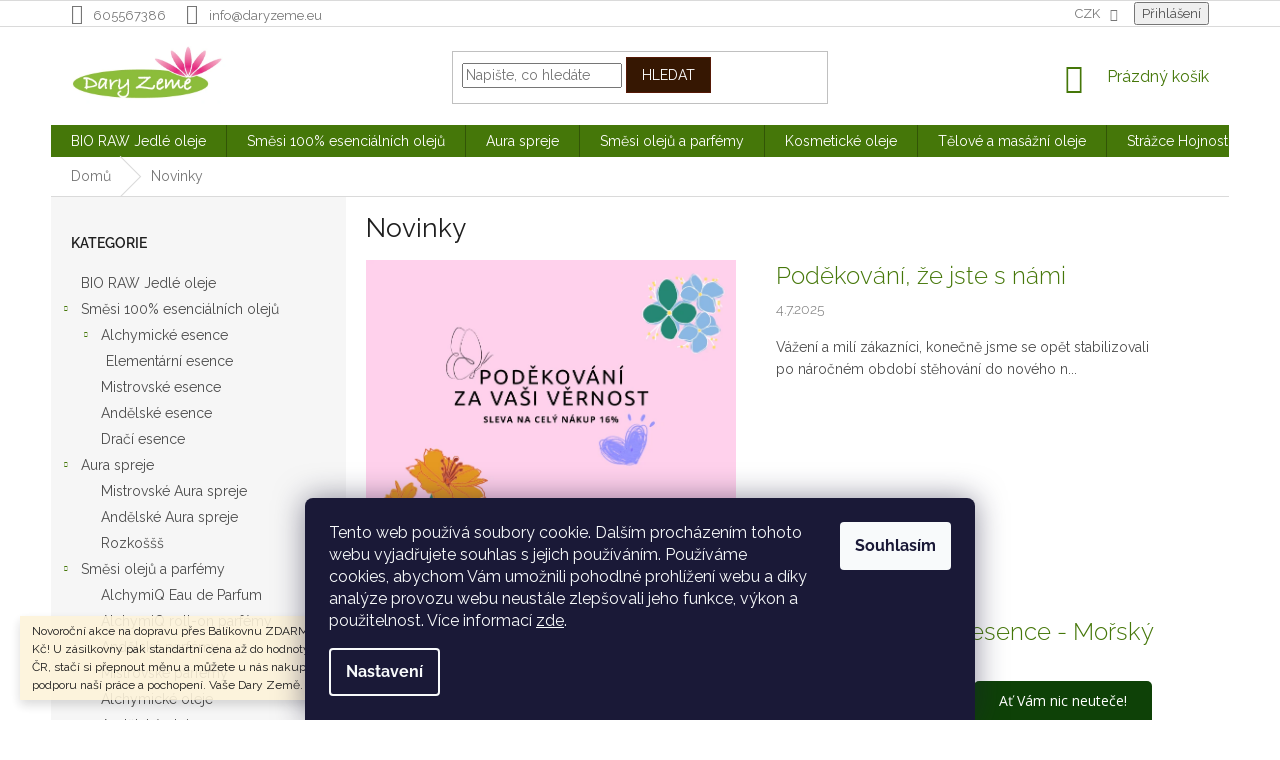

--- FILE ---
content_type: text/html; charset=utf-8
request_url: https://www.daryzeme.eu/nase-novinky/
body_size: 20248
content:
<!doctype html><html lang="cs" dir="ltr" class="header-background-light external-fonts-loaded"><head><meta charset="utf-8" /><meta name="viewport" content="width=device-width,initial-scale=1" /><title>Novinky - Dary země</title><link rel="preconnect" href="https://cdn.myshoptet.com" /><link rel="dns-prefetch" href="https://cdn.myshoptet.com" /><link rel="preload" href="https://cdn.myshoptet.com/prj/dist/master/cms/libs/jquery/jquery-1.11.3.min.js" as="script" /><link href="https://cdn.myshoptet.com/prj/dist/master/cms/templates/frontend_templates/shared/css/font-face/raleway.css" rel="stylesheet"><link href="https://cdn.myshoptet.com/prj/dist/master/shop/dist/font-shoptet-11.css.62c94c7785ff2cea73b2.css" rel="stylesheet"><script>
dataLayer = [];
dataLayer.push({'shoptet' : {
    "pageId": 682,
    "pageType": "section",
    "currency": "CZK",
    "currencyInfo": {
        "decimalSeparator": ",",
        "exchangeRate": 1,
        "priceDecimalPlaces": 2,
        "symbol": "K\u010d",
        "symbolLeft": 0,
        "thousandSeparator": " "
    },
    "language": "cs",
    "projectId": 217919,
    "cartInfo": {
        "id": null,
        "freeShipping": false,
        "freeShippingFrom": 800,
        "leftToFreeGift": {
            "formattedPrice": "0 K\u010d",
            "priceLeft": 0
        },
        "freeGift": false,
        "leftToFreeShipping": {
            "priceLeft": 800,
            "dependOnRegion": 0,
            "formattedPrice": "800 K\u010d"
        },
        "discountCoupon": [],
        "getNoBillingShippingPrice": {
            "withoutVat": 0,
            "vat": 0,
            "withVat": 0
        },
        "cartItems": [],
        "taxMode": "ORDINARY"
    },
    "cart": [],
    "customer": {
        "priceRatio": 1,
        "priceListId": 1,
        "groupId": null,
        "registered": false,
        "mainAccount": false
    }
}});
dataLayer.push({'cookie_consent' : {
    "marketing": "denied",
    "analytics": "denied"
}});
document.addEventListener('DOMContentLoaded', function() {
    shoptet.consent.onAccept(function(agreements) {
        if (agreements.length == 0) {
            return;
        }
        dataLayer.push({
            'cookie_consent' : {
                'marketing' : (agreements.includes(shoptet.config.cookiesConsentOptPersonalisation)
                    ? 'granted' : 'denied'),
                'analytics': (agreements.includes(shoptet.config.cookiesConsentOptAnalytics)
                    ? 'granted' : 'denied')
            },
            'event': 'cookie_consent'
        });
    });
});
</script>

<!-- Google Tag Manager -->
<script>(function(w,d,s,l,i){w[l]=w[l]||[];w[l].push({'gtm.start':
new Date().getTime(),event:'gtm.js'});var f=d.getElementsByTagName(s)[0],
j=d.createElement(s),dl=l!='dataLayer'?'&l='+l:'';j.async=true;j.src=
'https://www.googletagmanager.com/gtm.js?id='+i+dl;f.parentNode.insertBefore(j,f);
})(window,document,'script','dataLayer','GTM-PXW95B6');</script>
<!-- End Google Tag Manager -->

<meta property="og:type" content="website"><meta property="og:site_name" content="daryzeme.eu"><meta property="og:url" content="https://www.daryzeme.eu/nase-novinky/"><meta property="og:title" content="Novinky - Dary země"><meta name="author" content="Dary země"><meta name="web_author" content="Shoptet.cz"><meta name="dcterms.rightsHolder" content="www.daryzeme.eu"><meta name="robots" content="index,follow"><meta property="og:image" content="https://cdn.myshoptet.com/usr/www.daryzeme.eu/user/front_images/hp.jpg?t=1768680861"><meta name="google-site-verification" content="UA-135271858-1"><style>:root {--color-primary: #457709;--color-primary-h: 87;--color-primary-s: 86%;--color-primary-l: 25%;--color-primary-hover: #2c9905;--color-primary-hover-h: 104;--color-primary-hover-s: 94%;--color-primary-hover-l: 31%;--color-secondary: #d6668d;--color-secondary-h: 339;--color-secondary-s: 58%;--color-secondary-l: 62%;--color-secondary-hover: #af0859;--color-secondary-hover-h: 331;--color-secondary-hover-s: 91%;--color-secondary-hover-l: 36%;--color-tertiary: #361702;--color-tertiary-h: 24;--color-tertiary-s: 93%;--color-tertiary-l: 11%;--color-tertiary-hover: #561906;--color-tertiary-hover-h: 14;--color-tertiary-hover-s: 87%;--color-tertiary-hover-l: 18%;--color-header-background: #ffffff;--template-font: "Raleway";--template-headings-font: "Raleway";--header-background-url: url("[data-uri]");--cookies-notice-background: #1A1937;--cookies-notice-color: #F8FAFB;--cookies-notice-button-hover: #f5f5f5;--cookies-notice-link-hover: #27263f;--templates-update-management-preview-mode-content: "Náhled aktualizací šablony je aktivní pro váš prohlížeč."}</style>
    
    <link href="https://cdn.myshoptet.com/prj/dist/master/shop/dist/main-11.less.fcb4a42d7bd8a71b7ee2.css" rel="stylesheet" />
        
    <script>var shoptet = shoptet || {};</script>
    <script src="https://cdn.myshoptet.com/prj/dist/master/shop/dist/main-3g-header.js.05f199e7fd2450312de2.js"></script>
<!-- User include --><!-- api 609(257) html code header -->
<link rel="stylesheet" href="https://cdn.myshoptet.com/usr/api2.dklab.cz/user/documents/_doplnky/slider/217919/2/217919_2.css" type="text/css" /><style>
        :root {
        --dklab-slider-color-arrow: #000000;
        --dklab-slider-color-hp-dot: #A4A4A4;
        --dklab-slider-color-hp-dot-active: #000000;
        --dklab-slider-color-l-dot: #A4A4A4;
        --dklab-slider-color-l-dot-active: #000000;
        --dklab-slider-color-c-dot: #FFFFFF;
        --dklab-slider-color-c-dot-active: #000000;
        --dklab-slider-color-c-arrow: #000000;
        --dklab-slider-color-d-dot: #A4A4A4;
        --dklab-slider-color-d-dot-active: #000000;

        }</style>
<!-- service 609(257) html code header -->
<link rel="stylesheet" href="https://cdn.myshoptet.com/usr/api2.dklab.cz/user/documents/css/swiper-bundle.min.css?v=1" />
<!--
<link rel="stylesheet" href="https://cdn.myshoptet.com/usr/api.dklab.cz/user/documents/_doplnky/lightslider/dist/css/lightslider.css?v=5" />
<link rel="stylesheet" href="https://cdn.myshoptet.com/usr/api.dklab.cz/user/documents/_doplnky/sliderplus/src/style.css?v=66" type="text/css" />
<link rel="stylesheet" href="https://cdn.myshoptet.com/usr/api.dklab.cz/user/documents/_doplnky/sliderplus/src/style_fix.css?v=38" type="text/css" />
<style type="text/css">
.dklabSliderplusCarousel.dklabSliderplus-moderni-tmavy .extended-banner-link:hover, .dklabSliderplusCarousel.dklabSliderplus-moderni-svetly .extended-banner-link:hover,
.dklabSliderplusCarousel.dklabSliderplus-box-tmavy .extended-banner-link, .dklabSliderplusCarousel.dklabSliderplus-box-svetly .extended-banner-link{
  background: #457709;
}
</style>
-->

<!-- project html code header -->
<style>
.flag.flag-discount { background-color: #9fcb0d;}
</style>
<style>
.flag.flag-tip { background-color: #558d06;}
</style>
<style>
.flag.flag-new { background-color: #3b3303;}
</style>
<style>
.flag.flag-action { background-color: #e42f8f;}
</style>
<style type="text/css">
.shp-tabs-holder { display: none }
</style>

<style>
@media (min-width: 992px) {
.description-inner {
    margin-top: -50px;
  }
}
@media (max-width: 786px) {
.basic-description {
    margin-top: -60px;
  }
}
</style>
<script>
        (function (w,d,s,o,f,js,fjs) {
            w['ecm-widget']=o;w[o] = w[o] || function () { (w[o].q = w[o].q || []).push(arguments) };
            js = d.createElement(s), fjs = d.getElementsByTagName(s)[0];
            js.id = '5-ed07fd6b07ff0199fabc8509f995f058'; js.dataset.a = 'daryzeme'; js.src = f; js.async = 1; fjs.parentNode.insertBefore(js, fjs);
        }(window, document, 'script', 'ecmwidget', 'https://d70shl7vidtft.cloudfront.net/widget.js'));
    </script>
    <script>
        (function (w,d,s,o,f,js,fjs) {
            w['ecm-widget']=o;w[o] = w[o] || function () { (w[o].q = w[o].q || []).push(arguments) };
            js = d.createElement(s), fjs = d.getElementsByTagName(s)[0];
            js.id = '6-3fdfd544852ed7431aa64f3b9481afb9'; js.dataset.a = 'daryzeme'; js.src = f; js.async = 1; fjs.parentNode.insertBefore(js, fjs);
        }(window, document, 'script', 'ecmwidget', 'https://d70shl7vidtft.cloudfront.net/widget.js'));
    </script>
<!-- Google Tag Manager -->
<script>(function(w,d,s,l,i){w[l]=w[l]||[];w[l].push({'gtm.start':
new Date().getTime(),event:'gtm.js'});var f=d.getElementsByTagName(s)[0],
j=d.createElement(s),dl=l!='dataLayer'?'&l='+l:'';j.async=true;j.src=
'https://www.googletagmanager.com/gtm.js?id='+i+dl;f.parentNode.insertBefore(j,f);
})(window,document,'script','dataLayer','GTM-PXW95B6');</script>
<!-- End Google Tag Manager -->

<meta name="facebook-domain-verification" content="20e24ms7z3c1n3ba1ipqi6dq2071q5" />

<!-- /User include --><link rel="shortcut icon" href="/favicon.ico" type="image/x-icon" /><link rel="canonical" href="https://www.daryzeme.eu/nase-novinky/" />    <!-- Global site tag (gtag.js) - Google Analytics -->
    <script async src="https://www.googletagmanager.com/gtag/js?id=G-24GQ1HRLTE"></script>
    <script>
        
        window.dataLayer = window.dataLayer || [];
        function gtag(){dataLayer.push(arguments);}
        

                    console.debug('default consent data');

            gtag('consent', 'default', {"ad_storage":"denied","analytics_storage":"denied","ad_user_data":"denied","ad_personalization":"denied","wait_for_update":500});
            dataLayer.push({
                'event': 'default_consent'
            });
        
        gtag('js', new Date());

                gtag('config', 'UA-135271858-1', { 'groups': "UA" });
        
                gtag('config', 'G-24GQ1HRLTE', {"groups":"GA4","send_page_view":false,"content_group":"section","currency":"CZK","page_language":"cs"});
        
                gtag('config', 'AW-695323339');
        
        
        
        
        
                    gtag('event', 'page_view', {"send_to":"GA4","page_language":"cs","content_group":"section","currency":"CZK"});
        
        
        
        
        
        
        
        
        
        
        
        
        
        document.addEventListener('DOMContentLoaded', function() {
            if (typeof shoptet.tracking !== 'undefined') {
                for (var id in shoptet.tracking.bannersList) {
                    gtag('event', 'view_promotion', {
                        "send_to": "UA",
                        "promotions": [
                            {
                                "id": shoptet.tracking.bannersList[id].id,
                                "name": shoptet.tracking.bannersList[id].name,
                                "position": shoptet.tracking.bannersList[id].position
                            }
                        ]
                    });
                }
            }

            shoptet.consent.onAccept(function(agreements) {
                if (agreements.length !== 0) {
                    console.debug('gtag consent accept');
                    var gtagConsentPayload =  {
                        'ad_storage': agreements.includes(shoptet.config.cookiesConsentOptPersonalisation)
                            ? 'granted' : 'denied',
                        'analytics_storage': agreements.includes(shoptet.config.cookiesConsentOptAnalytics)
                            ? 'granted' : 'denied',
                                                                                                'ad_user_data': agreements.includes(shoptet.config.cookiesConsentOptPersonalisation)
                            ? 'granted' : 'denied',
                        'ad_personalization': agreements.includes(shoptet.config.cookiesConsentOptPersonalisation)
                            ? 'granted' : 'denied',
                        };
                    console.debug('update consent data', gtagConsentPayload);
                    gtag('consent', 'update', gtagConsentPayload);
                    dataLayer.push(
                        { 'event': 'update_consent' }
                    );
                }
            });
        });
    </script>
</head><body class="desktop id-682 in-nase-novinky template-11 type-posts-listing multiple-columns-body columns-3 ums_forms_redesign--off ums_a11y_category_page--on ums_discussion_rating_forms--off ums_flags_display_unification--on ums_a11y_login--on mobile-header-version-0"><noscript>
    <style>
        #header {
            padding-top: 0;
            position: relative !important;
            top: 0;
        }
        .header-navigation {
            position: relative !important;
        }
        .overall-wrapper {
            margin: 0 !important;
        }
        body:not(.ready) {
            visibility: visible !important;
        }
    </style>
    <div class="no-javascript">
        <div class="no-javascript__title">Musíte změnit nastavení vašeho prohlížeče</div>
        <div class="no-javascript__text">Podívejte se na: <a href="https://www.google.com/support/bin/answer.py?answer=23852">Jak povolit JavaScript ve vašem prohlížeči</a>.</div>
        <div class="no-javascript__text">Pokud používáte software na blokování reklam, může být nutné povolit JavaScript z této stránky.</div>
        <div class="no-javascript__text">Děkujeme.</div>
    </div>
</noscript>

        <div id="fb-root"></div>
        <script>
            window.fbAsyncInit = function() {
                FB.init({
//                    appId            : 'your-app-id',
                    autoLogAppEvents : true,
                    xfbml            : true,
                    version          : 'v19.0'
                });
            };
        </script>
        <script async defer crossorigin="anonymous" src="https://connect.facebook.net/cs_CZ/sdk.js"></script>
<!-- Google Tag Manager (noscript) -->
<noscript><iframe src="https://www.googletagmanager.com/ns.html?id=GTM-PXW95B6"
height="0" width="0" style="display:none;visibility:hidden"></iframe></noscript>
<!-- End Google Tag Manager (noscript) -->

    <div class="siteCookies siteCookies--bottom siteCookies--dark js-siteCookies" role="dialog" data-testid="cookiesPopup" data-nosnippet>
        <div class="siteCookies__form">
            <div class="siteCookies__content">
                <div class="siteCookies__text">
                    Tento web používá soubory cookie. Dalším procházením tohoto webu vyjadřujete souhlas s jejich používáním. Používáme cookies, abychom Vám umožnili pohodlné prohlížení webu a díky analýze provozu webu neustále zlepšovali jeho funkce, výkon a použitelnost. Více informací <a href="https://www.daryzeme.eu/vse-o-nakupu/ochrana-osobnich-udaju/" target="\" _blank="" rel="\" noreferrer="">zde</a>.
                </div>
                <p class="siteCookies__links">
                    <button class="siteCookies__link js-cookies-settings" aria-label="Nastavení cookies" data-testid="cookiesSettings">Nastavení</button>
                </p>
            </div>
            <div class="siteCookies__buttonWrap">
                                <button class="siteCookies__button js-cookiesConsentSubmit" value="all" aria-label="Přijmout cookies" data-testid="buttonCookiesAccept">Souhlasím</button>
            </div>
        </div>
        <script>
            document.addEventListener("DOMContentLoaded", () => {
                const siteCookies = document.querySelector('.js-siteCookies');
                document.addEventListener("scroll", shoptet.common.throttle(() => {
                    const st = document.documentElement.scrollTop;
                    if (st > 1) {
                        siteCookies.classList.add('siteCookies--scrolled');
                    } else {
                        siteCookies.classList.remove('siteCookies--scrolled');
                    }
                }, 100));
            });
        </script>
    </div>
<a href="#content" class="skip-link sr-only">Přejít na obsah</a><div class="overall-wrapper"><div class="site-msg information"><div class="container"><div class="text">Novoroční akce na dopravu přes Balíkovnu ZDARMA již při objednání nad 1000,- Kč! U zásilkovny pak standartní cena až do hodnoty 1500,- Kč. Pokud jste mimo ČR, stačí si přepnout měnu a můžete u nás nakupovat i v euro. Děkujeme za podporu naší práce a pochopení. Vaše Dary Země.</div><div class="close js-close-information-msg"></div></div></div><div class="user-action"><div class="container">
    <div class="user-action-in">
                    <div id="login" class="user-action-login popup-widget login-widget" role="dialog" aria-labelledby="loginHeading">
        <div class="popup-widget-inner">
                            <h2 id="loginHeading">Přihlášení k vašemu účtu</h2><div id="customerLogin"><form action="/action/Customer/Login/" method="post" id="formLoginIncluded" class="csrf-enabled formLogin" data-testid="formLogin"><input type="hidden" name="referer" value="" /><div class="form-group"><div class="input-wrapper email js-validated-element-wrapper no-label"><input type="email" name="email" class="form-control" autofocus placeholder="E-mailová adresa (např. jan@novak.cz)" data-testid="inputEmail" autocomplete="email" required /></div></div><div class="form-group"><div class="input-wrapper password js-validated-element-wrapper no-label"><input type="password" name="password" class="form-control" placeholder="Heslo" data-testid="inputPassword" autocomplete="current-password" required /><span class="no-display">Nemůžete vyplnit toto pole</span><input type="text" name="surname" value="" class="no-display" /></div></div><div class="form-group"><div class="login-wrapper"><button type="submit" class="btn btn-secondary btn-text btn-login" data-testid="buttonSubmit">Přihlásit se</button><div class="password-helper"><a href="/registrace/" data-testid="signup" rel="nofollow">Nová registrace</a><a href="/klient/zapomenute-heslo/" rel="nofollow">Zapomenuté heslo</a></div></div></div></form>
</div>                    </div>
    </div>

                            <div id="cart-widget" class="user-action-cart popup-widget cart-widget loader-wrapper" data-testid="popupCartWidget" role="dialog" aria-hidden="true">
    <div class="popup-widget-inner cart-widget-inner place-cart-here">
        <div class="loader-overlay">
            <div class="loader"></div>
        </div>
    </div>

    <div class="cart-widget-button">
        <a href="/kosik/" class="btn btn-conversion" id="continue-order-button" rel="nofollow" data-testid="buttonNextStep">Pokračovat do košíku</a>
    </div>
</div>
            </div>
</div>
</div><div class="top-navigation-bar" data-testid="topNavigationBar">

    <div class="container">

        <div class="top-navigation-contacts">
            <strong>Zákaznická podpora:</strong><a href="tel:605567386" class="project-phone" aria-label="Zavolat na 605567386" data-testid="contactboxPhone"><span>605567386</span></a><a href="mailto:info@daryzeme.eu" class="project-email" data-testid="contactboxEmail"><span>info@daryzeme.eu</span></a>        </div>

                
        <div class="top-navigation-tools">
            <div class="responsive-tools">
                <a href="#" class="toggle-window" data-target="search" aria-label="Hledat" data-testid="linkSearchIcon"></a>
                                                            <a href="#" class="toggle-window" data-target="login"></a>
                                                    <a href="#" class="toggle-window" data-target="navigation" aria-label="Menu" data-testid="hamburgerMenu"></a>
            </div>
                <div class="dropdown">
        <span>Ceny v:</span>
        <button id="topNavigationDropdown" type="button" data-toggle="dropdown" aria-haspopup="true" aria-expanded="false">
            CZK
            <span class="caret"></span>
        </button>
        <ul class="dropdown-menu" aria-labelledby="topNavigationDropdown"><li><a href="/action/Currency/changeCurrency/?currencyCode=CZK" rel="nofollow">CZK</a></li><li><a href="/action/Currency/changeCurrency/?currencyCode=EUR" rel="nofollow">EUR</a></li></ul>
    </div>
            <button class="top-nav-button top-nav-button-login toggle-window" type="button" data-target="login" aria-haspopup="dialog" aria-controls="login" aria-expanded="false" data-testid="signin"><span>Přihlášení</span></button>        </div>

    </div>

</div>
<header id="header"><div class="container navigation-wrapper">
    <div class="header-top">
        <div class="site-name-wrapper">
            <div class="site-name"><a href="/" data-testid="linkWebsiteLogo"><img src="https://cdn.myshoptet.com/usr/www.daryzeme.eu/user/logos/logo_dary_zeme.png" alt="Dary země" fetchpriority="low" /></a></div>        </div>
        <div class="search" itemscope itemtype="https://schema.org/WebSite">
            <meta itemprop="headline" content="Novinky"/><meta itemprop="url" content="https://www.daryzeme.eu"/>            <form action="/action/ProductSearch/prepareString/" method="post"
    id="formSearchForm" class="search-form compact-form js-search-main"
    itemprop="potentialAction" itemscope itemtype="https://schema.org/SearchAction" data-testid="searchForm">
    <fieldset>
        <meta itemprop="target"
            content="https://www.daryzeme.eu/vyhledavani/?string={string}"/>
        <input type="hidden" name="language" value="cs"/>
        
            
<input
    type="search"
    name="string"
        class="query-input form-control search-input js-search-input"
    placeholder="Napište, co hledáte"
    autocomplete="off"
    required
    itemprop="query-input"
    aria-label="Vyhledávání"
    data-testid="searchInput"
>
            <button type="submit" class="btn btn-default" data-testid="searchBtn">Hledat</button>
        
    </fieldset>
</form>
        </div>
        <div class="navigation-buttons">
                
    <a href="/kosik/" class="btn btn-icon toggle-window cart-count" data-target="cart" data-hover="true" data-redirect="true" data-testid="headerCart" rel="nofollow" aria-haspopup="dialog" aria-expanded="false" aria-controls="cart-widget">
        
                <span class="sr-only">Nákupní košík</span>
        
            <span class="cart-price visible-lg-inline-block" data-testid="headerCartPrice">
                                    Prázdný košík                            </span>
        
    
            </a>
        </div>
    </div>
    <nav id="navigation" aria-label="Hlavní menu" data-collapsible="true"><div class="navigation-in menu"><ul class="menu-level-1" role="menubar" data-testid="headerMenuItems"><li class="menu-item-691" role="none"><a href="/jedle-oleje/" data-testid="headerMenuItem" role="menuitem" aria-expanded="false"><b>BIO RAW Jedlé oleje</b></a></li>
<li class="menu-item-697 ext" role="none"><a href="/smesi-ciste-esencialni-oleje/" data-testid="headerMenuItem" role="menuitem" aria-haspopup="true" aria-expanded="false"><b>Směsi 100% esenciálních olejů</b><span class="submenu-arrow"></span></a><ul class="menu-level-2" aria-label="Směsi 100% esenciálních olejů" tabindex="-1" role="menu"><li class="menu-item-801 has-third-level" role="none"><a href="/alchymicke-esence/" class="menu-image" data-testid="headerMenuItem" tabindex="-1" aria-hidden="true"><img src="data:image/svg+xml,%3Csvg%20width%3D%22140%22%20height%3D%22100%22%20xmlns%3D%22http%3A%2F%2Fwww.w3.org%2F2000%2Fsvg%22%3E%3C%2Fsvg%3E" alt="" aria-hidden="true" width="140" height="100"  data-src="https://cdn.myshoptet.com/prj/dist/master/cms/templates/frontend_templates/00/img/folder.svg" fetchpriority="low" /></a><div><a href="/alchymicke-esence/" data-testid="headerMenuItem" role="menuitem"><span>Alchymické esence</span></a>
                                                    <ul class="menu-level-3" role="menu">
                                                                    <li class="menu-item-856" role="none">
                                        <a href="/elementarni-esence/" data-testid="headerMenuItem" role="menuitem">
                                            Elementární esence</a>                                    </li>
                                                            </ul>
                        </div></li><li class="menu-item-709" role="none"><a href="/ciste-esencialni-oleje-mistrovske/" class="menu-image" data-testid="headerMenuItem" tabindex="-1" aria-hidden="true"><img src="data:image/svg+xml,%3Csvg%20width%3D%22140%22%20height%3D%22100%22%20xmlns%3D%22http%3A%2F%2Fwww.w3.org%2F2000%2Fsvg%22%3E%3C%2Fsvg%3E" alt="" aria-hidden="true" width="140" height="100"  data-src="https://cdn.myshoptet.com/usr/www.daryzeme.eu/user/categories/thumb/bez_n__zvu-2.jpg" fetchpriority="low" /></a><div><a href="/ciste-esencialni-oleje-mistrovske/" data-testid="headerMenuItem" role="menuitem"><span>Mistrovské esence</span></a>
                        </div></li><li class="menu-item-706" role="none"><a href="/ciste-esencialni-oleje-andelske/" class="menu-image" data-testid="headerMenuItem" tabindex="-1" aria-hidden="true"><img src="data:image/svg+xml,%3Csvg%20width%3D%22140%22%20height%3D%22100%22%20xmlns%3D%22http%3A%2F%2Fwww.w3.org%2F2000%2Fsvg%22%3E%3C%2Fsvg%3E" alt="" aria-hidden="true" width="140" height="100"  data-src="https://cdn.myshoptet.com/usr/www.daryzeme.eu/user/categories/thumb/bez_n__zvu-1.jpg" fetchpriority="low" /></a><div><a href="/ciste-esencialni-oleje-andelske/" data-testid="headerMenuItem" role="menuitem"><span>Andělské esence</span></a>
                        </div></li><li class="menu-item-703" role="none"><a href="/esencialni-oleje-draci/" class="menu-image" data-testid="headerMenuItem" tabindex="-1" aria-hidden="true"><img src="data:image/svg+xml,%3Csvg%20width%3D%22140%22%20height%3D%22100%22%20xmlns%3D%22http%3A%2F%2Fwww.w3.org%2F2000%2Fsvg%22%3E%3C%2Fsvg%3E" alt="" aria-hidden="true" width="140" height="100"  data-src="https://cdn.myshoptet.com/usr/www.daryzeme.eu/user/categories/thumb/bez_n__zvu-3.jpg" fetchpriority="low" /></a><div><a href="/esencialni-oleje-draci/" data-testid="headerMenuItem" role="menuitem"><span>Dračí esence</span></a>
                        </div></li></ul></li>
<li class="menu-item-885 ext" role="none"><a href="/aura-spreje/" data-testid="headerMenuItem" role="menuitem" aria-haspopup="true" aria-expanded="false"><b>Aura spreje</b><span class="submenu-arrow"></span></a><ul class="menu-level-2" aria-label="Aura spreje" tabindex="-1" role="menu"><li class="menu-item-920" role="none"><a href="/mistrovske-aura-spreje/" class="menu-image" data-testid="headerMenuItem" tabindex="-1" aria-hidden="true"><img src="data:image/svg+xml,%3Csvg%20width%3D%22140%22%20height%3D%22100%22%20xmlns%3D%22http%3A%2F%2Fwww.w3.org%2F2000%2Fsvg%22%3E%3C%2Fsvg%3E" alt="" aria-hidden="true" width="140" height="100"  data-src="https://cdn.myshoptet.com/prj/dist/master/cms/templates/frontend_templates/00/img/folder.svg" fetchpriority="low" /></a><div><a href="/mistrovske-aura-spreje/" data-testid="headerMenuItem" role="menuitem"><span>Mistrovské Aura spreje</span></a>
                        </div></li><li class="menu-item-923" role="none"><a href="/andelske-aura-spreje/" class="menu-image" data-testid="headerMenuItem" tabindex="-1" aria-hidden="true"><img src="data:image/svg+xml,%3Csvg%20width%3D%22140%22%20height%3D%22100%22%20xmlns%3D%22http%3A%2F%2Fwww.w3.org%2F2000%2Fsvg%22%3E%3C%2Fsvg%3E" alt="" aria-hidden="true" width="140" height="100"  data-src="https://cdn.myshoptet.com/prj/dist/master/cms/templates/frontend_templates/00/img/folder.svg" fetchpriority="low" /></a><div><a href="/andelske-aura-spreje/" data-testid="headerMenuItem" role="menuitem"><span>Andělské Aura spreje</span></a>
                        </div></li><li class="menu-item-873" role="none"><a href="/rozkosss/" class="menu-image" data-testid="headerMenuItem" tabindex="-1" aria-hidden="true"><img src="data:image/svg+xml,%3Csvg%20width%3D%22140%22%20height%3D%22100%22%20xmlns%3D%22http%3A%2F%2Fwww.w3.org%2F2000%2Fsvg%22%3E%3C%2Fsvg%3E" alt="" aria-hidden="true" width="140" height="100"  data-src="https://cdn.myshoptet.com/prj/dist/master/cms/templates/frontend_templates/00/img/folder.svg" fetchpriority="low" /></a><div><a href="/rozkosss/" data-testid="headerMenuItem" role="menuitem"><span>Rozkoššš</span></a>
                        </div></li></ul></li>
<li class="menu-item-712 ext" role="none"><a href="/smesi-oleju-a-parfemy/" data-testid="headerMenuItem" role="menuitem" aria-haspopup="true" aria-expanded="false"><b>Směsi olejů a parfémy</b><span class="submenu-arrow"></span></a><ul class="menu-level-2" aria-label="Směsi olejů a parfémy" tabindex="-1" role="menu"><li class="menu-item-926" role="none"><a href="/eau-de-parfum/" class="menu-image" data-testid="headerMenuItem" tabindex="-1" aria-hidden="true"><img src="data:image/svg+xml,%3Csvg%20width%3D%22140%22%20height%3D%22100%22%20xmlns%3D%22http%3A%2F%2Fwww.w3.org%2F2000%2Fsvg%22%3E%3C%2Fsvg%3E" alt="" aria-hidden="true" width="140" height="100"  data-src="https://cdn.myshoptet.com/prj/dist/master/cms/templates/frontend_templates/00/img/folder.svg" fetchpriority="low" /></a><div><a href="/eau-de-parfum/" data-testid="headerMenuItem" role="menuitem"><span>AlchymiQ Eau de Parfum</span></a>
                        </div></li><li class="menu-item-878" role="none"><a href="/limitovane-parfemy/" class="menu-image" data-testid="headerMenuItem" tabindex="-1" aria-hidden="true"><img src="data:image/svg+xml,%3Csvg%20width%3D%22140%22%20height%3D%22100%22%20xmlns%3D%22http%3A%2F%2Fwww.w3.org%2F2000%2Fsvg%22%3E%3C%2Fsvg%3E" alt="" aria-hidden="true" width="140" height="100"  data-src="https://cdn.myshoptet.com/prj/dist/master/cms/templates/frontend_templates/00/img/folder.svg" fetchpriority="low" /></a><div><a href="/limitovane-parfemy/" data-testid="headerMenuItem" role="menuitem"><span>AlchymiQ roll-on parfémy</span></a>
                        </div></li><li class="menu-item-730" role="none"><a href="/smesi-esencialnich-oleju-andelske-parfemy/" class="menu-image" data-testid="headerMenuItem" tabindex="-1" aria-hidden="true"><img src="data:image/svg+xml,%3Csvg%20width%3D%22140%22%20height%3D%22100%22%20xmlns%3D%22http%3A%2F%2Fwww.w3.org%2F2000%2Fsvg%22%3E%3C%2Fsvg%3E" alt="" aria-hidden="true" width="140" height="100"  data-src="https://cdn.myshoptet.com/usr/www.daryzeme.eu/user/categories/thumb/bez_n__zvu-4a.jpg" fetchpriority="low" /></a><div><a href="/smesi-esencialnich-oleju-andelske-parfemy/" data-testid="headerMenuItem" role="menuitem"><span>Andělské parfémy</span></a>
                        </div></li><li class="menu-item-727" role="none"><a href="/smesi-esencialnich-oleju-mistrovske-parfemy/" class="menu-image" data-testid="headerMenuItem" tabindex="-1" aria-hidden="true"><img src="data:image/svg+xml,%3Csvg%20width%3D%22140%22%20height%3D%22100%22%20xmlns%3D%22http%3A%2F%2Fwww.w3.org%2F2000%2Fsvg%22%3E%3C%2Fsvg%3E" alt="" aria-hidden="true" width="140" height="100"  data-src="https://cdn.myshoptet.com/usr/www.daryzeme.eu/user/categories/thumb/bez_n__zvu-5a.jpg" fetchpriority="low" /></a><div><a href="/smesi-esencialnich-oleju-mistrovske-parfemy/" data-testid="headerMenuItem" role="menuitem"><span>Mistrovské parfémy</span></a>
                        </div></li><li class="menu-item-812" role="none"><a href="/alchymicke-oleje/" class="menu-image" data-testid="headerMenuItem" tabindex="-1" aria-hidden="true"><img src="data:image/svg+xml,%3Csvg%20width%3D%22140%22%20height%3D%22100%22%20xmlns%3D%22http%3A%2F%2Fwww.w3.org%2F2000%2Fsvg%22%3E%3C%2Fsvg%3E" alt="" aria-hidden="true" width="140" height="100"  data-src="https://cdn.myshoptet.com/prj/dist/master/cms/templates/frontend_templates/00/img/folder.svg" fetchpriority="low" /></a><div><a href="/alchymicke-oleje/" data-testid="headerMenuItem" role="menuitem"><span>Alchymické oleje</span></a>
                        </div></li><li class="menu-item-721" role="none"><a href="/smesi-esencialnich-oleju-andelske/" class="menu-image" data-testid="headerMenuItem" tabindex="-1" aria-hidden="true"><img src="data:image/svg+xml,%3Csvg%20width%3D%22140%22%20height%3D%22100%22%20xmlns%3D%22http%3A%2F%2Fwww.w3.org%2F2000%2Fsvg%22%3E%3C%2Fsvg%3E" alt="" aria-hidden="true" width="140" height="100"  data-src="https://cdn.myshoptet.com/usr/www.daryzeme.eu/user/categories/thumb/6.jpg" fetchpriority="low" /></a><div><a href="/smesi-esencialnich-oleju-andelske/" data-testid="headerMenuItem" role="menuitem"><span>Andělské oleje</span></a>
                        </div></li><li class="menu-item-700" role="none"><a href="/esencialni-oleje-drahokamove/" class="menu-image" data-testid="headerMenuItem" tabindex="-1" aria-hidden="true"><img src="data:image/svg+xml,%3Csvg%20width%3D%22140%22%20height%3D%22100%22%20xmlns%3D%22http%3A%2F%2Fwww.w3.org%2F2000%2Fsvg%22%3E%3C%2Fsvg%3E" alt="" aria-hidden="true" width="140" height="100"  data-src="https://cdn.myshoptet.com/usr/www.daryzeme.eu/user/categories/thumb/bez_n__zvu-8.jpg" fetchpriority="low" /></a><div><a href="/esencialni-oleje-drahokamove/" data-testid="headerMenuItem" role="menuitem"><span>Drahokamové oleje</span></a>
                        </div></li><li class="menu-item-724" role="none"><a href="/smesi-esencialnich-oleju-mistrovske/" class="menu-image" data-testid="headerMenuItem" tabindex="-1" aria-hidden="true"><img src="data:image/svg+xml,%3Csvg%20width%3D%22140%22%20height%3D%22100%22%20xmlns%3D%22http%3A%2F%2Fwww.w3.org%2F2000%2Fsvg%22%3E%3C%2Fsvg%3E" alt="" aria-hidden="true" width="140" height="100"  data-src="https://cdn.myshoptet.com/usr/www.daryzeme.eu/user/categories/thumb/bez_n__zvu-7.jpg" fetchpriority="low" /></a><div><a href="/smesi-esencialnich-oleju-mistrovske/" data-testid="headerMenuItem" role="menuitem"><span>Mistrovské oleje</span></a>
                        </div></li></ul></li>
<li class="menu-item-674 ext" role="none"><a href="/kosmeticke-oleje/" data-testid="headerMenuItem" role="menuitem" aria-haspopup="true" aria-expanded="false"><b>Kosmetické oleje</b><span class="submenu-arrow"></span></a><ul class="menu-level-2" aria-label="Kosmetické oleje" tabindex="-1" role="menu"><li class="menu-item-680" role="none"><a href="/kosmeticke-oleje-oblicejove/" class="menu-image" data-testid="headerMenuItem" tabindex="-1" aria-hidden="true"><img src="data:image/svg+xml,%3Csvg%20width%3D%22140%22%20height%3D%22100%22%20xmlns%3D%22http%3A%2F%2Fwww.w3.org%2F2000%2Fsvg%22%3E%3C%2Fsvg%3E" alt="" aria-hidden="true" width="140" height="100"  data-src="https://cdn.myshoptet.com/usr/www.daryzeme.eu/user/categories/thumb/10.jpg" fetchpriority="low" /></a><div><a href="/kosmeticke-oleje-oblicejove/" data-testid="headerMenuItem" role="menuitem"><span>Obličejové</span></a>
                        </div></li><li class="menu-item-694" role="none"><a href="/kosmeticke-oleje-specialni/" class="menu-image" data-testid="headerMenuItem" tabindex="-1" aria-hidden="true"><img src="data:image/svg+xml,%3Csvg%20width%3D%22140%22%20height%3D%22100%22%20xmlns%3D%22http%3A%2F%2Fwww.w3.org%2F2000%2Fsvg%22%3E%3C%2Fsvg%3E" alt="" aria-hidden="true" width="140" height="100"  data-src="https://cdn.myshoptet.com/usr/www.daryzeme.eu/user/categories/thumb/8.png" fetchpriority="low" /></a><div><a href="/kosmeticke-oleje-specialni/" data-testid="headerMenuItem" role="menuitem"><span>Speciální</span></a>
                        </div></li><li class="menu-item-742" role="none"><a href="/sezonni-oleje/" class="menu-image" data-testid="headerMenuItem" tabindex="-1" aria-hidden="true"><img src="data:image/svg+xml,%3Csvg%20width%3D%22140%22%20height%3D%22100%22%20xmlns%3D%22http%3A%2F%2Fwww.w3.org%2F2000%2Fsvg%22%3E%3C%2Fsvg%3E" alt="" aria-hidden="true" width="140" height="100"  data-src="https://cdn.myshoptet.com/usr/www.daryzeme.eu/user/categories/thumb/10.png" fetchpriority="low" /></a><div><a href="/sezonni-oleje/" data-testid="headerMenuItem" role="menuitem"><span>Sezónní oleje</span></a>
                        </div></li><li class="menu-item-836" role="none"><a href="/jednodruhove/" class="menu-image" data-testid="headerMenuItem" tabindex="-1" aria-hidden="true"><img src="data:image/svg+xml,%3Csvg%20width%3D%22140%22%20height%3D%22100%22%20xmlns%3D%22http%3A%2F%2Fwww.w3.org%2F2000%2Fsvg%22%3E%3C%2Fsvg%3E" alt="" aria-hidden="true" width="140" height="100"  data-src="https://cdn.myshoptet.com/prj/dist/master/cms/templates/frontend_templates/00/img/folder.svg" fetchpriority="low" /></a><div><a href="/jednodruhove/" data-testid="headerMenuItem" role="menuitem"><span>Jednodruhové</span></a>
                        </div></li></ul></li>
<li class="menu-item-683" role="none"><a href="/telove-a-masazni-oleje/" data-testid="headerMenuItem" role="menuitem" aria-expanded="false"><b>Tělové a masážní oleje</b></a></li>
<li class="menu-item-884" role="none"><a href="/strazce-hojnosti/" data-testid="headerMenuItem" role="menuitem" aria-expanded="false"><b>Strážce Hojnosti</b></a></li>
<li class="menu-item-795" role="none"><a href="/kvetove-vody/" data-testid="headerMenuItem" role="menuitem" aria-expanded="false"><b>Květové vody</b></a></li>
<li class="menu-item-780" role="none"><a href="/akce/" data-testid="headerMenuItem" role="menuitem" aria-expanded="false"><b>Akční nabídka</b></a></li>
<li class="menu-item-911 ext" role="none"><a href="/amirelle-art/" data-testid="headerMenuItem" role="menuitem" aria-haspopup="true" aria-expanded="false"><b>Amirelle art</b><span class="submenu-arrow"></span></a><ul class="menu-level-2" aria-label="Amirelle art" tabindex="-1" role="menu"><li class="menu-item-914" role="none"><a href="/drobnosti-pro-radost/" class="menu-image" data-testid="headerMenuItem" tabindex="-1" aria-hidden="true"><img src="data:image/svg+xml,%3Csvg%20width%3D%22140%22%20height%3D%22100%22%20xmlns%3D%22http%3A%2F%2Fwww.w3.org%2F2000%2Fsvg%22%3E%3C%2Fsvg%3E" alt="" aria-hidden="true" width="140" height="100"  data-src="https://cdn.myshoptet.com/prj/dist/master/cms/templates/frontend_templates/00/img/folder.svg" fetchpriority="low" /></a><div><a href="/drobnosti-pro-radost/" data-testid="headerMenuItem" role="menuitem"><span>Drobnosti pro radost</span></a>
                        </div></li></ul></li>
<li class="menu-item-888 ext" role="none"><a href="/sagrada-madre/" data-testid="headerMenuItem" role="menuitem" aria-haspopup="true" aria-expanded="false"><b>Sagrada Madre</b><span class="submenu-arrow"></span></a><ul class="menu-level-2" aria-label="Sagrada Madre" tabindex="-1" role="menu"><li class="menu-item-891" role="none"><a href="/linie-posvatneho-kadidla/" class="menu-image" data-testid="headerMenuItem" tabindex="-1" aria-hidden="true"><img src="data:image/svg+xml,%3Csvg%20width%3D%22140%22%20height%3D%22100%22%20xmlns%3D%22http%3A%2F%2Fwww.w3.org%2F2000%2Fsvg%22%3E%3C%2Fsvg%3E" alt="" aria-hidden="true" width="140" height="100"  data-src="https://cdn.myshoptet.com/usr/www.daryzeme.eu/user/categories/thumb/1716280314.jpeg" fetchpriority="low" /></a><div><a href="/linie-posvatneho-kadidla/" data-testid="headerMenuItem" role="menuitem"><span>Linie Posvátného Kadidla - Sagrado</span></a>
                        </div></li><li class="menu-item-908" role="none"><a href="/linie-ritual/" class="menu-image" data-testid="headerMenuItem" tabindex="-1" aria-hidden="true"><img src="data:image/svg+xml,%3Csvg%20width%3D%22140%22%20height%3D%22100%22%20xmlns%3D%22http%3A%2F%2Fwww.w3.org%2F2000%2Fsvg%22%3E%3C%2Fsvg%3E" alt="" aria-hidden="true" width="140" height="100"  data-src="https://cdn.myshoptet.com/usr/www.daryzeme.eu/user/categories/thumb/ritual_-_manifestar.jpg" fetchpriority="low" /></a><div><a href="/linie-ritual/" data-testid="headerMenuItem" role="menuitem"><span>Linie Ritual</span></a>
                        </div></li><li class="menu-item-897" role="none"><a href="/linie-5-elementu/" class="menu-image" data-testid="headerMenuItem" tabindex="-1" aria-hidden="true"><img src="data:image/svg+xml,%3Csvg%20width%3D%22140%22%20height%3D%22100%22%20xmlns%3D%22http%3A%2F%2Fwww.w3.org%2F2000%2Fsvg%22%3E%3C%2Fsvg%3E" alt="" aria-hidden="true" width="140" height="100"  data-src="https://cdn.myshoptet.com/usr/www.daryzeme.eu/user/categories/thumb/7db7cc3e-6dcf-4e6e-ad38-5976cc590072_kopie.jpg" fetchpriority="low" /></a><div><a href="/linie-5-elementu/" data-testid="headerMenuItem" role="menuitem"><span>Linie 5 Elementů</span></a>
                        </div></li><li class="menu-item-900" role="none"><a href="/vonne-tycinky-s-palo-santo/" class="menu-image" data-testid="headerMenuItem" tabindex="-1" aria-hidden="true"><img src="data:image/svg+xml,%3Csvg%20width%3D%22140%22%20height%3D%22100%22%20xmlns%3D%22http%3A%2F%2Fwww.w3.org%2F2000%2Fsvg%22%3E%3C%2Fsvg%3E" alt="" aria-hidden="true" width="140" height="100"  data-src="https://cdn.myshoptet.com/usr/www.daryzeme.eu/user/categories/thumb/1716280314_kopie-1.jpg" fetchpriority="low" /></a><div><a href="/vonne-tycinky-s-palo-santo/" data-testid="headerMenuItem" role="menuitem"><span>Vonné tyčinky s Palo Santo</span></a>
                        </div></li><li class="menu-item-903" role="none"><a href="/vonne-sady/" class="menu-image" data-testid="headerMenuItem" tabindex="-1" aria-hidden="true"><img src="data:image/svg+xml,%3Csvg%20width%3D%22140%22%20height%3D%22100%22%20xmlns%3D%22http%3A%2F%2Fwww.w3.org%2F2000%2Fsvg%22%3E%3C%2Fsvg%3E" alt="" aria-hidden="true" width="140" height="100"  data-src="https://cdn.myshoptet.com/usr/www.daryzeme.eu/user/categories/thumb/1716280314_kopie.jpg" fetchpriority="low" /></a><div><a href="/vonne-sady/" data-testid="headerMenuItem" role="menuitem"><span>Vonné sady</span></a>
                        </div></li></ul></li>
<li class="menu-item-818 ext" role="none"><a href="/svicky/" data-testid="headerMenuItem" role="menuitem" aria-haspopup="true" aria-expanded="false"><b>Svíčky</b><span class="submenu-arrow"></span></a><ul class="menu-level-2" aria-label="Svíčky" tabindex="-1" role="menu"><li class="menu-item-871" role="none"><a href="/mistrovske-svicky/" class="menu-image" data-testid="headerMenuItem" tabindex="-1" aria-hidden="true"><img src="data:image/svg+xml,%3Csvg%20width%3D%22140%22%20height%3D%22100%22%20xmlns%3D%22http%3A%2F%2Fwww.w3.org%2F2000%2Fsvg%22%3E%3C%2Fsvg%3E" alt="" aria-hidden="true" width="140" height="100"  data-src="https://cdn.myshoptet.com/prj/dist/master/cms/templates/frontend_templates/00/img/folder.svg" fetchpriority="low" /></a><div><a href="/mistrovske-svicky/" data-testid="headerMenuItem" role="menuitem"><span>Mistrovské svíčky</span></a>
                        </div></li></ul></li>
<li class="menu-item-806" role="none"><a href="/darkove-poukazy/" data-testid="headerMenuItem" role="menuitem" aria-expanded="false"><b>Dárkové poukazy</b></a></li>
<li class="menu-item-768" role="none"><a href="/recepty/" data-testid="headerMenuItem" role="menuitem" aria-expanded="false"><b>Recepty</b></a></li>
<li class="menu-item-747" role="none"><a href="/blog/" data-testid="headerMenuItem" role="menuitem" aria-expanded="false"><b>Blog</b></a></li>
<li class="menu-item-762" role="none"><a href="/o-nas/" data-testid="headerMenuItem" role="menuitem" aria-expanded="false"><b>O nás</b></a></li>
<li class="menu-item-759" role="none"><a href="/vse-o-nakupu/" data-testid="headerMenuItem" role="menuitem" aria-expanded="false"><b>Vše o nákupu</b></a></li>
<li class="menu-item-29" role="none"><a href="/kontakty/" data-testid="headerMenuItem" role="menuitem" aria-expanded="false"><b>Kontakty</b></a></li>
</ul></div><span class="navigation-close"></span></nav><div class="menu-helper" data-testid="hamburgerMenu"><span>Více</span></div>
</div></header><!-- / header -->


                    <div class="container breadcrumbs-wrapper">
            <div class="breadcrumbs" itemscope itemtype="https://schema.org/BreadcrumbList">
                                                                            <span id="navigation-first" data-basetitle="Dary země" itemprop="itemListElement" itemscope itemtype="https://schema.org/ListItem">
                <a href="/" itemprop="item" ><span itemprop="name">Domů</span></a>
                <span class="navigation-bullet">/</span>
                <meta itemprop="position" content="1" />
            </span>
                                            <span id="navigation-1" itemprop="itemListElement" itemscope itemtype="https://schema.org/ListItem" data-testid="breadcrumbsLastLevel">
                <meta itemprop="item" content="https://www.daryzeme.eu/nase-novinky/" />
                <meta itemprop="position" content="2" />
                <span itemprop="name" data-title="Novinky">Novinky</span>
            </span>
            </div>
        </div>
    
<div id="content-wrapper" class="container content-wrapper">
    
    <div class="content-wrapper-in">
                                                <aside class="sidebar sidebar-left"  data-testid="sidebarMenu">
                                                                                                <div class="sidebar-inner">
                                                                                                        <div class="box box-bg-variant box-categories">    <div class="skip-link__wrapper">
        <span id="categories-start" class="skip-link__target js-skip-link__target sr-only" tabindex="-1">&nbsp;</span>
        <a href="#categories-end" class="skip-link skip-link--start sr-only js-skip-link--start">Přeskočit kategorie</a>
    </div>

<h4>Kategorie</h4>


<div id="categories"><div class="categories cat-01 expanded" id="cat-691"><div class="topic"><a href="/jedle-oleje/">BIO RAW Jedlé oleje<span class="cat-trigger">&nbsp;</span></a></div></div><div class="categories cat-02 expandable expanded" id="cat-697"><div class="topic"><a href="/smesi-ciste-esencialni-oleje/">Směsi 100% esenciálních olejů<span class="cat-trigger">&nbsp;</span></a></div>

                    <ul class=" expanded">
                                        <li class="
                                 expandable                 expanded                ">
                <a href="/alchymicke-esence/">
                    Alchymické esence
                    <span class="cat-trigger">&nbsp;</span>                </a>
                                                            

                    <ul class=" expanded">
                                        <li >
                <a href="/elementarni-esence/">
                    Elementární esence
                                    </a>
                                                                </li>
                </ul>
    
                                                </li>
                                <li >
                <a href="/ciste-esencialni-oleje-mistrovske/">
                    Mistrovské esence
                                    </a>
                                                                </li>
                                <li >
                <a href="/ciste-esencialni-oleje-andelske/">
                    Andělské esence
                                    </a>
                                                                </li>
                                <li >
                <a href="/esencialni-oleje-draci/">
                    Dračí esence
                                    </a>
                                                                </li>
                </ul>
    </div><div class="categories cat-01 expandable expanded" id="cat-885"><div class="topic"><a href="/aura-spreje/">Aura spreje<span class="cat-trigger">&nbsp;</span></a></div>

                    <ul class=" expanded">
                                        <li >
                <a href="/mistrovske-aura-spreje/">
                    Mistrovské Aura spreje
                                    </a>
                                                                </li>
                                <li >
                <a href="/andelske-aura-spreje/">
                    Andělské Aura spreje
                                    </a>
                                                                </li>
                                <li >
                <a href="/rozkosss/">
                    Rozkoššš
                                    </a>
                                                                </li>
                </ul>
    </div><div class="categories cat-02 expandable expanded" id="cat-712"><div class="topic"><a href="/smesi-oleju-a-parfemy/">Směsi olejů a parfémy<span class="cat-trigger">&nbsp;</span></a></div>

                    <ul class=" expanded">
                                        <li >
                <a href="/eau-de-parfum/">
                    AlchymiQ Eau de Parfum
                                    </a>
                                                                </li>
                                <li >
                <a href="/limitovane-parfemy/">
                    AlchymiQ roll-on parfémy
                                    </a>
                                                                </li>
                                <li >
                <a href="/smesi-esencialnich-oleju-andelske-parfemy/">
                    Andělské parfémy
                                    </a>
                                                                </li>
                                <li >
                <a href="/smesi-esencialnich-oleju-mistrovske-parfemy/">
                    Mistrovské parfémy
                                    </a>
                                                                </li>
                                <li >
                <a href="/alchymicke-oleje/">
                    Alchymické oleje
                                    </a>
                                                                </li>
                                <li >
                <a href="/smesi-esencialnich-oleju-andelske/">
                    Andělské oleje
                                    </a>
                                                                </li>
                                <li >
                <a href="/esencialni-oleje-drahokamove/">
                    Drahokamové oleje
                                    </a>
                                                                </li>
                                <li >
                <a href="/smesi-esencialnich-oleju-mistrovske/">
                    Mistrovské oleje
                                    </a>
                                                                </li>
                </ul>
    </div><div class="categories cat-01 expandable external" id="cat-674"><div class="topic"><a href="/kosmeticke-oleje/">Kosmetické oleje<span class="cat-trigger">&nbsp;</span></a></div>

    </div><div class="categories cat-02 external" id="cat-683"><div class="topic"><a href="/telove-a-masazni-oleje/">Tělové a masážní oleje<span class="cat-trigger">&nbsp;</span></a></div></div><div class="categories cat-01 external" id="cat-884"><div class="topic"><a href="/strazce-hojnosti/">Strážce Hojnosti<span class="cat-trigger">&nbsp;</span></a></div></div><div class="categories cat-02 expanded" id="cat-795"><div class="topic"><a href="/kvetove-vody/">Květové vody<span class="cat-trigger">&nbsp;</span></a></div></div><div class="categories cat-01 expanded" id="cat-780"><div class="topic"><a href="/akce/">Akční nabídka<span class="cat-trigger">&nbsp;</span></a></div></div><div class="categories cat-02 expandable expanded" id="cat-911"><div class="topic"><a href="/amirelle-art/">Amirelle art<span class="cat-trigger">&nbsp;</span></a></div>

                    <ul class=" expanded">
                                        <li >
                <a href="/drobnosti-pro-radost/">
                    Drobnosti pro radost
                                    </a>
                                                                </li>
                </ul>
    </div><div class="categories cat-01 expandable expanded" id="cat-888"><div class="topic"><a href="/sagrada-madre/">Sagrada Madre<span class="cat-trigger">&nbsp;</span></a></div>

                    <ul class=" expanded">
                                        <li >
                <a href="/linie-posvatneho-kadidla/">
                    Linie Posvátného Kadidla - Sagrado
                                    </a>
                                                                </li>
                                <li >
                <a href="/linie-ritual/">
                    Linie Ritual
                                    </a>
                                                                </li>
                                <li >
                <a href="/linie-5-elementu/">
                    Linie 5 Elementů
                                    </a>
                                                                </li>
                                <li >
                <a href="/vonne-tycinky-s-palo-santo/">
                    Vonné tyčinky s Palo Santo
                                    </a>
                                                                </li>
                                <li >
                <a href="/vonne-sady/">
                    Vonné sady
                                    </a>
                                                                </li>
                </ul>
    </div><div class="categories cat-02 expandable external" id="cat-818"><div class="topic"><a href="/svicky/">Svíčky<span class="cat-trigger">&nbsp;</span></a></div>

    </div><div class="categories cat-01 expanded" id="cat-806"><div class="topic"><a href="/darkove-poukazy/">Dárkové poukazy<span class="cat-trigger">&nbsp;</span></a></div></div>        </div>

    <div class="skip-link__wrapper">
        <a href="#categories-start" class="skip-link skip-link--end sr-only js-skip-link--end" tabindex="-1" hidden>Přeskočit kategorie</a>
        <span id="categories-end" class="skip-link__target js-skip-link__target sr-only" tabindex="-1">&nbsp;</span>
    </div>
</div>
                                                                        <div class="banner"><div class="banner-wrapper banner10"><a href="/o-nas/" data-ec-promo-id="20" class="extended-empty" ><img data-src="https://cdn.myshoptet.com/usr/www.daryzeme.eu/user/banners/14let.jpg?6488b944" src="data:image/svg+xml,%3Csvg%20width%3D%22453%22%20height%3D%22276%22%20xmlns%3D%22http%3A%2F%2Fwww.w3.org%2F2000%2Fsvg%22%3E%3C%2Fsvg%3E" fetchpriority="low" alt="BIO RAW Jedlé oleje" width="453" height="276" /><span class="extended-banner-texts"></span></a></div></div>
                                                                                                                                                <div class="box box-bg-default box-sm box-topProducts">        <div class="top-products-wrapper js-top10" >
        <h4><span>Top 10 produktů</span></h4>
        <ol class="top-products">
                            <li class="display-image">
                                            <a href="/telove-a-masazni-oleje/dech-srdce/" class="top-products-image">
                            <img src="data:image/svg+xml,%3Csvg%20width%3D%22100%22%20height%3D%22100%22%20xmlns%3D%22http%3A%2F%2Fwww.w3.org%2F2000%2Fsvg%22%3E%3C%2Fsvg%3E" alt="Dech srdce 55ml" width="100" height="100"  data-src="https://cdn.myshoptet.com/usr/www.daryzeme.eu/user/shop/related/631_dech-srdce-55ml.jpg?65553a1f" fetchpriority="low" />
                        </a>
                                        <a href="/telove-a-masazni-oleje/dech-srdce/" class="top-products-content">
                        <span class="top-products-name">  Dech Srdce</span>
                        
                                                        <strong>
                                210 Kč
                                    

                            </strong>
                                                    
                    </a>
                </li>
                            <li class="display-image">
                                            <a href="/telove-a-masazni-oleje/sila-prirody/" class="top-products-image">
                            <img src="data:image/svg+xml,%3Csvg%20width%3D%22100%22%20height%3D%22100%22%20xmlns%3D%22http%3A%2F%2Fwww.w3.org%2F2000%2Fsvg%22%3E%3C%2Fsvg%3E" alt="sila prirody 55ml" width="100" height="100"  data-src="https://cdn.myshoptet.com/usr/www.daryzeme.eu/user/shop/related/625_sila-prirody-55ml.jpg?65553a1f" fetchpriority="low" />
                        </a>
                                        <a href="/telove-a-masazni-oleje/sila-prirody/" class="top-products-content">
                        <span class="top-products-name">  Síla přírody</span>
                        
                                                        <strong>
                                195 Kč
                                    

                            </strong>
                                                    
                    </a>
                </li>
                            <li class="display-image">
                                            <a href="/smesi-esencialnich-oleju-andelske-parfemy/andel-univerzalni-lasky-parfem/" class="top-products-image">
                            <img src="data:image/svg+xml,%3Csvg%20width%3D%22100%22%20height%3D%22100%22%20xmlns%3D%22http%3A%2F%2Fwww.w3.org%2F2000%2Fsvg%22%3E%3C%2Fsvg%3E" alt="andel uni lasky 30ml" width="100" height="100"  data-src="https://cdn.myshoptet.com/usr/www.daryzeme.eu/user/shop/related/708_andel-uni-lasky-30ml.jpg?65553a1f" fetchpriority="low" />
                        </a>
                                        <a href="/smesi-esencialnich-oleju-andelske-parfemy/andel-univerzalni-lasky-parfem/" class="top-products-content">
                        <span class="top-products-name">  Anděl univerzální lásky - parfém</span>
                        
                                                        <strong>
                                375 Kč
                                    

                            </strong>
                                                    
                    </a>
                </li>
                            <li class="display-image">
                                            <a href="/ciste-esencialni-oleje-mistrovske/srdce-kristovo/" class="top-products-image">
                            <img src="data:image/svg+xml,%3Csvg%20width%3D%22100%22%20height%3D%22100%22%20xmlns%3D%22http%3A%2F%2Fwww.w3.org%2F2000%2Fsvg%22%3E%3C%2Fsvg%3E" alt="srdce Kristovo" width="100" height="100"  data-src="https://cdn.myshoptet.com/usr/www.daryzeme.eu/user/shop/related/94_srdce-kristovo.jpg?65553a1f" fetchpriority="low" />
                        </a>
                                        <a href="/ciste-esencialni-oleje-mistrovske/srdce-kristovo/" class="top-products-content">
                        <span class="top-products-name">  Srdce Kristovo - esence</span>
                        
                                                        <strong>
                                470 Kč
                                    

                            </strong>
                                                    
                    </a>
                </li>
                            <li class="display-image">
                                            <a href="/ciste-esencialni-oleje-andelske/natanael/" class="top-products-image">
                            <img src="data:image/svg+xml,%3Csvg%20width%3D%22100%22%20height%3D%22100%22%20xmlns%3D%22http%3A%2F%2Fwww.w3.org%2F2000%2Fsvg%22%3E%3C%2Fsvg%3E" alt="natanael 1a" width="100" height="100"  data-src="https://cdn.myshoptet.com/usr/www.daryzeme.eu/user/shop/related/1030-1_natanael-1a.jpg?65553a1f" fetchpriority="low" />
                        </a>
                                        <a href="/ciste-esencialni-oleje-andelske/natanael/" class="top-products-content">
                        <span class="top-products-name">  Natanael - esence</span>
                        
                                                        <strong>
                                385 Kč
                                    

                            </strong>
                                                    
                    </a>
                </li>
                            <li class="display-image">
                                            <a href="/ciste-esencialni-oleje-andelske/andel-univerzalni-lasky/" class="top-products-image">
                            <img src="data:image/svg+xml,%3Csvg%20width%3D%22100%22%20height%3D%22100%22%20xmlns%3D%22http%3A%2F%2Fwww.w3.org%2F2000%2Fsvg%22%3E%3C%2Fsvg%3E" alt="andel uni lasky 30ml" width="100" height="100"  data-src="https://cdn.myshoptet.com/usr/www.daryzeme.eu/user/shop/related/702_andel-uni-lasky-30ml.jpg?65553a1f" fetchpriority="low" />
                        </a>
                                        <a href="/ciste-esencialni-oleje-andelske/andel-univerzalni-lasky/" class="top-products-content">
                        <span class="top-products-name">  Anděl univerzální lásky - esence</span>
                        
                                                        <strong>
                                440 Kč
                                    

                            </strong>
                                                    
                    </a>
                </li>
                            <li class="display-image">
                                            <a href="/smesi-esencialnich-oleju-andelske-parfemy/mergatha-3/" class="top-products-image">
                            <img src="data:image/svg+xml,%3Csvg%20width%3D%22100%22%20height%3D%22100%22%20xmlns%3D%22http%3A%2F%2Fwww.w3.org%2F2000%2Fsvg%22%3E%3C%2Fsvg%3E" alt="mergatha01" width="100" height="100"  data-src="https://cdn.myshoptet.com/usr/www.daryzeme.eu/user/shop/related/520_mergatha01.jpg?65553a1f" fetchpriority="low" />
                        </a>
                                        <a href="/smesi-esencialnich-oleju-andelske-parfemy/mergatha-3/" class="top-products-content">
                        <span class="top-products-name">  Mergatha - parfém</span>
                        
                                                        <strong>
                                324 Kč
                                    

                            </strong>
                                                    
                    </a>
                </li>
                            <li class="display-image">
                                            <a href="/ciste-esencialni-oleje-mistrovske/mari-magdalena/" class="top-products-image">
                            <img src="data:image/svg+xml,%3Csvg%20width%3D%22100%22%20height%3D%22100%22%20xmlns%3D%22http%3A%2F%2Fwww.w3.org%2F2000%2Fsvg%22%3E%3C%2Fsvg%3E" alt="mari magdalena" width="100" height="100"  data-src="https://cdn.myshoptet.com/usr/www.daryzeme.eu/user/shop/related/403_mari-magdalena.jpg?65553a1f" fetchpriority="low" />
                        </a>
                                        <a href="/ciste-esencialni-oleje-mistrovske/mari-magdalena/" class="top-products-content">
                        <span class="top-products-name">  Máří Magdaléna - esence</span>
                        
                                                        <strong>
                                470 Kč
                                    

                            </strong>
                                                    
                    </a>
                </li>
                            <li class="display-image">
                                            <a href="/eau-de-parfum/strazce-hojnosti/" class="top-products-image">
                            <img src="data:image/svg+xml,%3Csvg%20width%3D%22100%22%20height%3D%22100%22%20xmlns%3D%22http%3A%2F%2Fwww.w3.org%2F2000%2Fsvg%22%3E%3C%2Fsvg%3E" alt="strážce hojnosti" width="100" height="100"  data-src="https://cdn.myshoptet.com/usr/www.daryzeme.eu/user/shop/related/1313_strazce-hojnosti.jpg?69313c27" fetchpriority="low" />
                        </a>
                                        <a href="/eau-de-parfum/strazce-hojnosti/" class="top-products-content">
                        <span class="top-products-name">  Strážce Hojnosti</span>
                        
                                                        <strong>
                                1 212 Kč
                                    

                            </strong>
                                                    
                    </a>
                </li>
                            <li class="display-image">
                                            <a href="/limitovane-parfemy/testery-parfemu/" class="top-products-image">
                            <img src="data:image/svg+xml,%3Csvg%20width%3D%22100%22%20height%3D%22100%22%20xmlns%3D%22http%3A%2F%2Fwww.w3.org%2F2000%2Fsvg%22%3E%3C%2Fsvg%3E" alt="tester parfemu" width="100" height="100"  data-src="https://cdn.myshoptet.com/usr/www.daryzeme.eu/user/shop/related/1124-2_tester-parfemu.jpg?65c2507a" fetchpriority="low" />
                        </a>
                                        <a href="/limitovane-parfemy/testery-parfemu/" class="top-products-content">
                        <span class="top-products-name">  Testery parfémů</span>
                        
                                                        <strong>
                                100 Kč
                                    

                            </strong>
                                                    
                    </a>
                </li>
                    </ol>
    </div>
</div>
                                                                        <div class="banner"><div class="banner-wrapper banner9"><a href="https://www.alchymiq.cz" data-ec-promo-id="19" target="_blank" class="extended-empty" ><img data-src="https://cdn.myshoptet.com/usr/www.daryzeme.eu/user/banners/alchymiq-1.jpg?611fe4e1" src="data:image/svg+xml,%3Csvg%20width%3D%22750%22%20height%3D%22422%22%20xmlns%3D%22http%3A%2F%2Fwww.w3.org%2F2000%2Fsvg%22%3E%3C%2Fsvg%3E" fetchpriority="low" alt="AlchymiQ" width="750" height="422" /><span class="extended-banner-texts"></span></a></div></div>
                                                                                                            <div class="box box-bg-variant box-sm box-section1">
                            
        <h4><span>Novinky</span></h4>
                    <div class="news-item-widget">
                                <h5 >
                <a href="/nase-novinky/podekovani--ze-jste-s-nami/">Poděkování, že jste s námi</a></h5>
                                    <time datetime="2025-07-04">
                        4.7.2025
                    </time>
                                            </div>
                    <div class="news-item-widget">
                                <h5 >
                <a href="/nase-novinky/krest-alchymicke-esence-morsky-drak-atlantyia/">Křest alchymické esence - Mořský Drak Atlantyia</a></h5>
                                    <time datetime="2025-05-07">
                        7.5.2025
                    </time>
                                            </div>
                    <div class="news-item-widget">
                                <h5 >
                <a href="/blog/zrodila-se-hvezda--alchymiq/">Zrodila se hvězda &quot;AlchymiQ&quot;</a></h5>
                                    <time datetime="2021-08-22">
                        22.8.2021
                    </time>
                                            </div>
                    

                    </div>
                                                                                        </div>
                                                            </aside>
                            <main id="content" class="content narrow">
                            <div class="content-inner">
    
        <div class="sectionDescription">
            <h1>Novinky</h1>
                    </div>
    
            
                                
                <h2 id="articlesListHeading" class="sr-only" tabindex="-1">Výpis článků</h2>

        <div id="newsWrapper" class="news-wrapper" >
                                            
                    <div class="news-item">
                                                    <div class="image">
                                <a href="/nase-novinky/podekovani--ze-jste-s-nami/" title="Poděkování, že jste s námi">
                                                                                                                        <img src="https://cdn.myshoptet.com/usr/www.daryzeme.eu/user/articles/images/sleva_na_cel___n__kup_16__(765_x_572_px).png" alt="Poděkování, že jste s námi" width="765" height="572"  fetchpriority="high" />
                                                                                                            </a>
                            </div>
                                                <div class="text">
                            <a href="/nase-novinky/podekovani--ze-jste-s-nami/" class="title" data-testid="textArticleTitle">
                                Poděkování, že jste s námi
                            </a>
                                                            <time datetime="2025-07-04 11:48:22">
                                    4.7.2025
                                </time>
                                                        <div class="description">
                                                                    <p>Vážení a milí zákazníci, konečně jsme se opět stabilizovali po náročném období stěhování do nového n...</p>
                                                            </div>
                        </div>
                    </div>
                
                                            
                    <div class="news-item">
                                                    <div class="image">
                                <a href="/nase-novinky/krest-alchymicke-esence-morsky-drak-atlantyia/" title="Křest alchymické esence - Mořský Drak Atlantyia">
                                                                                                                        <img src="data:image/svg+xml,%3Csvg%20width%3D%221080%22%20height%3D%221080%22%20xmlns%3D%22http%3A%2F%2Fwww.w3.org%2F2000%2Fsvg%22%3E%3C%2Fsvg%3E" alt="Křest alchymické esence - Mořský Drak Atlantyia" width="1080" height="1080"  data-src="https://cdn.myshoptet.com/usr/www.daryzeme.eu/user/articles/images/light_grayish_beige_minimalist_simple_new_product_instagram_post.png" fetchpriority="low" />
                                                                                                            </a>
                            </div>
                                                <div class="text">
                            <a href="/nase-novinky/krest-alchymicke-esence-morsky-drak-atlantyia/" class="title" data-testid="textArticleTitle">
                                Křest alchymické esence - Mořský Drak Atlantyia
                            </a>
                                                            <time datetime="2025-05-07 20:03:03">
                                    7.5.2025
                                </time>
                                                        <div class="description">
                                                                    <p>Srdečně Vás zveme na křest alchymické esence Mořský Drak Atlantayia 🐉🩵
Po dlouhé době a očekávání, ...</p>
                                                            </div>
                        </div>
                    </div>
                
                                            
                    <div class="news-item">
                                                    <div class="image">
                                <a href="/blog/zrodila-se-hvezda--alchymiq/" title="Zrodila se hvězda &quot;AlchymiQ&quot;">
                                                                                                                        <img src="data:image/svg+xml,%3Csvg%20width%3D%221%22%20height%3D%221%22%20xmlns%3D%22http%3A%2F%2Fwww.w3.org%2F2000%2Fsvg%22%3E%3C%2Fsvg%3E" alt="Zrodila se hvězda &quot;AlchymiQ&quot;" data-src="https://cdn.myshoptet.com/usr/www.daryzeme.eu/user/articles/images/logo.jpg" fetchpriority="low" />
                                                                                                            </a>
                            </div>
                                                <div class="text">
                            <a href="/blog/zrodila-se-hvezda--alchymiq/" class="title" data-testid="textArticleTitle">
                                Zrodila se hvězda &quot;AlchymiQ&quot;
                            </a>
                                                            <time datetime="2021-08-22 17:00:00">
                                    22.8.2021
                                </time>
                                                        <div class="description">
                                                                    <p>„Ať jsi kdokoli a děláš cokoli, když něco doopravdy chceš, je to proto, že se toto přání zrodilo v d...</p>
                                                            </div>
                        </div>
                    </div>
                
                    </div>
                    <div class="listingControls" aria-labelledby="listingControlsHeading">
    <h3 id="listingControlsHeading" class="sr-only">Ovládací prvky výpisu</h3>

    
    <div class="itemsTotal">
        <strong>3</strong> položek celkem    </div>

    </div>
            </div>
                    </main>
    </div>
    
            
    
</div>
        
        
                            <footer id="footer">
                    <h2 class="sr-only">Zápatí</h2>
                    
                                                                <div class="container footer-rows">
                            
    

<div class="site-name"><a href="/" data-testid="linkWebsiteLogo"><img src="data:image/svg+xml,%3Csvg%20width%3D%221%22%20height%3D%221%22%20xmlns%3D%22http%3A%2F%2Fwww.w3.org%2F2000%2Fsvg%22%3E%3C%2Fsvg%3E" alt="Dary země" data-src="https://cdn.myshoptet.com/usr/www.daryzeme.eu/user/logos/logo_dary_zeme.png" fetchpriority="low" /></a></div>
<div class="custom-footer elements-4">
                    
                
        <div class="custom-footer__facebook ">
                                                                                                                        <div id="facebookWidget">
            <h4><span>Facebook</span></h4>
            <div class="fb-page" data-href="https://www.facebook.com/daryzeme.eu/" data-hide-cover="false" data-show-facepile="true" data-show-posts="false" data-width="191" data-height="398" style="overflow:hidden"><div class="fb-xfbml-parse-ignore"><blockquote cite="https://www.facebook.com/daryzeme.eu/"><a href="https://www.facebook.com/daryzeme.eu/">Dary země</a></blockquote></div></div>

        </div>
    
                                                        </div>
                    
                
        <div class="custom-footer__section2 ">
                                                                                                                                    
        <h4><span>Vše o nákupu</span></h4>
                    <div class="news-item-widget">
                                <h5 >
                <a href="/vse-o-nakupu/obchodni-podminky/">Obchodní podmínky</a></h5>
                                    <time datetime="2019-01-27">
                        27.1.2019
                    </time>
                                            </div>
                    <div class="news-item-widget">
                                <h5 >
                <a href="/vse-o-nakupu/ochrana-osobnich-udaju/">Ochrana osobních údajů</a></h5>
                                    <time datetime="2019-01-26">
                        26.1.2019
                    </time>
                                            </div>
                    <div class="news-item-widget">
                                <h5 >
                <a href="/vse-o-nakupu/reklamacni-formular/">Reklamační formulář</a></h5>
                                    <time datetime="2019-01-25">
                        25.1.2019
                    </time>
                                            </div>
                    

                                                        </div>
                    
                
        <div class="custom-footer__section3 ">
                                                                                                                                    
        <h4><span>Blog</span></h4>
                    <div class="news-item-widget">
                                <h5 >
                <a href="/nase-novinky/krest-alchymicke-esence-morsky-drak-atlantyia/">Křest alchymické esence - Mořský Drak Atlantyia</a></h5>
                                    <time datetime="2025-05-07">
                        7.5.2025
                    </time>
                                            </div>
                    <div class="news-item-widget">
                                <h5 >
                <a href="/blog/vystava-obrazu-posvatnych-strazcu-energii-nove-zeme/">Výstava obrazů &#039;&#039;Posvátných strážců energií nové země&#039;&#039;</a></h5>
                                    <time datetime="2023-10-13">
                        13.10.2023
                    </time>
                                            </div>
                    <div class="news-item-widget">
                                <h5 >
                <a href="/blog/olej-z-para-orechu-zazracna-potravina/">Olej z Para ořechů zázračná potravina</a></h5>
                                    <time datetime="2022-01-19">
                        19.1.2022
                    </time>
                                            </div>
                    

                                                        </div>
                    
                
        <div class="custom-footer__onlinePayments ">
                                                                                                            <h4><span>Přijímáme online platby</span></h4>
<p class="text-center">
    <img src="data:image/svg+xml,%3Csvg%20width%3D%22148%22%20height%3D%2234%22%20xmlns%3D%22http%3A%2F%2Fwww.w3.org%2F2000%2Fsvg%22%3E%3C%2Fsvg%3E" alt="Loga kreditních karet" width="148" height="34"  data-src="https://cdn.myshoptet.com/prj/dist/master/cms/img/common/payment_logos/payments.png" fetchpriority="low" />
</p>

                                                        </div>
    </div>
                        </div>
                                        
            
                    
                        <div class="container footer-bottom">
                            <span id="signature" style="display: inline-block !important; visibility: visible !important;"><a href="https://www.shoptet.cz/?utm_source=footer&utm_medium=link&utm_campaign=create_by_shoptet" class="image" target="_blank"><img src="data:image/svg+xml,%3Csvg%20width%3D%2217%22%20height%3D%2217%22%20xmlns%3D%22http%3A%2F%2Fwww.w3.org%2F2000%2Fsvg%22%3E%3C%2Fsvg%3E" data-src="https://cdn.myshoptet.com/prj/dist/master/cms/img/common/logo/shoptetLogo.svg" width="17" height="17" alt="Shoptet" class="vam" fetchpriority="low" /></a><a href="https://www.shoptet.cz/?utm_source=footer&utm_medium=link&utm_campaign=create_by_shoptet" class="title" target="_blank">Vytvořil Shoptet</a></span>
                            <span class="copyright" data-testid="textCopyright">
                                Copyright 2026 <strong>Dary země</strong>. Všechna práva vyhrazena.                                                            </span>
                        </div>
                    
                    
                                            
                </footer>
                <!-- / footer -->
                    
        </div>
        <!-- / overall-wrapper -->

                    <script src="https://cdn.myshoptet.com/prj/dist/master/cms/libs/jquery/jquery-1.11.3.min.js"></script>
                <script>var shoptet = shoptet || {};shoptet.abilities = {"about":{"generation":3,"id":"11"},"config":{"category":{"product":{"image_size":"detail"}},"navigation_breakpoint":767,"number_of_active_related_products":4,"product_slider":{"autoplay":false,"autoplay_speed":3000,"loop":true,"navigation":true,"pagination":true,"shadow_size":0}},"elements":{"recapitulation_in_checkout":true},"feature":{"directional_thumbnails":false,"extended_ajax_cart":false,"extended_search_whisperer":false,"fixed_header":false,"images_in_menu":true,"product_slider":false,"simple_ajax_cart":true,"smart_labels":false,"tabs_accordion":false,"tabs_responsive":true,"top_navigation_menu":true,"user_action_fullscreen":false}};shoptet.design = {"template":{"name":"Classic","colorVariant":"11-three"},"layout":{"homepage":"catalog4","subPage":"catalog3","productDetail":"catalog4"},"colorScheme":{"conversionColor":"#d6668d","conversionColorHover":"#af0859","color1":"#457709","color2":"#2c9905","color3":"#361702","color4":"#561906"},"fonts":{"heading":"Raleway","text":"Raleway"},"header":{"backgroundImage":"https:\/\/www.daryzeme.eudata:image\/gif;base64,R0lGODlhAQABAIAAAAAAAP\/\/\/yH5BAEAAAAALAAAAAABAAEAAAIBRAA7","image":null,"logo":"https:\/\/www.daryzeme.euuser\/logos\/logo_dary_zeme.png","color":"#ffffff"},"background":{"enabled":false,"color":null,"image":null}};shoptet.config = {};shoptet.events = {};shoptet.runtime = {};shoptet.content = shoptet.content || {};shoptet.updates = {};shoptet.messages = [];shoptet.messages['lightboxImg'] = "Obrázek";shoptet.messages['lightboxOf'] = "z";shoptet.messages['more'] = "Více";shoptet.messages['cancel'] = "Zrušit";shoptet.messages['removedItem'] = "Položka byla odstraněna z košíku.";shoptet.messages['discountCouponWarning'] = "Zapomněli jste uplatnit slevový kupón. Pro pokračování jej uplatněte pomocí tlačítka vedle vstupního pole, nebo jej smažte.";shoptet.messages['charsNeeded'] = "Prosím, použijte minimálně 3 znaky!";shoptet.messages['invalidCompanyId'] = "Neplané IČ, povoleny jsou pouze číslice";shoptet.messages['needHelp'] = "Potřebujete pomoc?";shoptet.messages['showContacts'] = "Zobrazit kontakty";shoptet.messages['hideContacts'] = "Skrýt kontakty";shoptet.messages['ajaxError'] = "Došlo k chybě; obnovte prosím stránku a zkuste to znovu.";shoptet.messages['variantWarning'] = "Zvolte prosím variantu produktu.";shoptet.messages['chooseVariant'] = "Zvolte variantu";shoptet.messages['unavailableVariant'] = "Tato varianta není dostupná a není možné ji objednat.";shoptet.messages['withVat'] = "včetně DPH";shoptet.messages['withoutVat'] = "bez DPH";shoptet.messages['toCart'] = "Do košíku";shoptet.messages['emptyCart'] = "Prázdný košík";shoptet.messages['change'] = "Změnit";shoptet.messages['chosenBranch'] = "Zvolená pobočka";shoptet.messages['validatorRequired'] = "Povinné pole";shoptet.messages['validatorEmail'] = "Prosím vložte platnou e-mailovou adresu";shoptet.messages['validatorUrl'] = "Prosím vložte platnou URL adresu";shoptet.messages['validatorDate'] = "Prosím vložte platné datum";shoptet.messages['validatorNumber'] = "Vložte číslo";shoptet.messages['validatorDigits'] = "Prosím vložte pouze číslice";shoptet.messages['validatorCheckbox'] = "Zadejte prosím všechna povinná pole";shoptet.messages['validatorConsent'] = "Bez souhlasu nelze odeslat.";shoptet.messages['validatorPassword'] = "Hesla se neshodují";shoptet.messages['validatorInvalidPhoneNumber'] = "Vyplňte prosím platné telefonní číslo bez předvolby.";shoptet.messages['validatorInvalidPhoneNumberSuggestedRegion'] = "Neplatné číslo — navržený region: %1";shoptet.messages['validatorInvalidCompanyId'] = "Neplatné IČ, musí být ve tvaru jako %1";shoptet.messages['validatorFullName'] = "Nezapomněli jste příjmení?";shoptet.messages['validatorHouseNumber'] = "Prosím zadejte správné číslo domu";shoptet.messages['validatorZipCode'] = "Zadané PSČ neodpovídá zvolené zemi";shoptet.messages['validatorShortPhoneNumber'] = "Telefonní číslo musí mít min. 8 znaků";shoptet.messages['choose-personal-collection'] = "Prosím vyberte místo doručení u osobního odběru, není zvoleno.";shoptet.messages['choose-external-shipping'] = "Upřesněte prosím vybraný způsob dopravy";shoptet.messages['choose-ceska-posta'] = "Pobočka České Pošty není určena, zvolte prosím některou";shoptet.messages['choose-hupostPostaPont'] = "Pobočka Maďarské pošty není vybrána, zvolte prosím nějakou";shoptet.messages['choose-postSk'] = "Pobočka Slovenské pošty není zvolena, vyberte prosím některou";shoptet.messages['choose-ulozenka'] = "Pobočka Uloženky nebyla zvolena, prosím vyberte některou";shoptet.messages['choose-zasilkovna'] = "Pobočka Zásilkovny nebyla zvolena, prosím vyberte některou";shoptet.messages['choose-ppl-cz'] = "Pobočka PPL ParcelShop nebyla vybrána, vyberte prosím jednu";shoptet.messages['choose-glsCz'] = "Pobočka GLS ParcelShop nebyla zvolena, prosím vyberte některou";shoptet.messages['choose-dpd-cz'] = "Ani jedna z poboček služby DPD Parcel Shop nebyla zvolená, prosím vyberte si jednu z možností.";shoptet.messages['watchdogType'] = "Je zapotřebí vybrat jednu z možností u sledování produktu.";shoptet.messages['watchdog-consent-required'] = "Musíte zaškrtnout všechny povinné souhlasy";shoptet.messages['watchdogEmailEmpty'] = "Prosím vyplňte e-mail";shoptet.messages['privacyPolicy'] = 'Musíte souhlasit s ochranou osobních údajů';shoptet.messages['amountChanged'] = '(množství bylo změněno)';shoptet.messages['unavailableCombination'] = 'Není k dispozici v této kombinaci';shoptet.messages['specifyShippingMethod'] = 'Upřesněte dopravu';shoptet.messages['PIScountryOptionMoreBanks'] = 'Možnost platby z %1 bank';shoptet.messages['PIScountryOptionOneBank'] = 'Možnost platby z 1 banky';shoptet.messages['PIScurrencyInfoCZK'] = 'V měně CZK lze zaplatit pouze prostřednictvím českých bank.';shoptet.messages['PIScurrencyInfoHUF'] = 'V měně HUF lze zaplatit pouze prostřednictvím maďarských bank.';shoptet.messages['validatorVatIdWaiting'] = "Ověřujeme";shoptet.messages['validatorVatIdValid'] = "Ověřeno";shoptet.messages['validatorVatIdInvalid'] = "DIČ se nepodařilo ověřit, i přesto můžete objednávku dokončit";shoptet.messages['validatorVatIdInvalidOrderForbid'] = "Zadané DIČ nelze nyní ověřit, protože služba ověřování je dočasně nedostupná. Zkuste opakovat zadání později, nebo DIČ vymažte s vaši objednávku dokončete v režimu OSS. Případně kontaktujte prodejce.";shoptet.messages['validatorVatIdInvalidOssRegime'] = "Zadané DIČ nemůže být ověřeno, protože služba ověřování je dočasně nedostupná. Vaše objednávka bude dokončena v režimu OSS. Případně kontaktujte prodejce.";shoptet.messages['previous'] = "Předchozí";shoptet.messages['next'] = "Následující";shoptet.messages['close'] = "Zavřít";shoptet.messages['imageWithoutAlt'] = "Tento obrázek nemá popisek";shoptet.messages['newQuantity'] = "Nové množství:";shoptet.messages['currentQuantity'] = "Aktuální množství:";shoptet.messages['quantityRange'] = "Prosím vložte číslo v rozmezí %1 a %2";shoptet.messages['skipped'] = "Přeskočeno";shoptet.messages.validator = {};shoptet.messages.validator.nameRequired = "Zadejte jméno a příjmení.";shoptet.messages.validator.emailRequired = "Zadejte e-mailovou adresu (např. jan.novak@example.com).";shoptet.messages.validator.phoneRequired = "Zadejte telefonní číslo.";shoptet.messages.validator.messageRequired = "Napište komentář.";shoptet.messages.validator.descriptionRequired = shoptet.messages.validator.messageRequired;shoptet.messages.validator.captchaRequired = "Vyplňte bezpečnostní kontrolu.";shoptet.messages.validator.consentsRequired = "Potvrďte svůj souhlas.";shoptet.messages.validator.scoreRequired = "Zadejte počet hvězdiček.";shoptet.messages.validator.passwordRequired = "Zadejte heslo, které bude obsahovat min. 4 znaky.";shoptet.messages.validator.passwordAgainRequired = shoptet.messages.validator.passwordRequired;shoptet.messages.validator.currentPasswordRequired = shoptet.messages.validator.passwordRequired;shoptet.messages.validator.birthdateRequired = "Zadejte datum narození.";shoptet.messages.validator.billFullNameRequired = "Zadejte jméno a příjmení.";shoptet.messages.validator.deliveryFullNameRequired = shoptet.messages.validator.billFullNameRequired;shoptet.messages.validator.billStreetRequired = "Zadejte název ulice.";shoptet.messages.validator.deliveryStreetRequired = shoptet.messages.validator.billStreetRequired;shoptet.messages.validator.billHouseNumberRequired = "Zadejte číslo domu.";shoptet.messages.validator.deliveryHouseNumberRequired = shoptet.messages.validator.billHouseNumberRequired;shoptet.messages.validator.billZipRequired = "Zadejte PSČ.";shoptet.messages.validator.deliveryZipRequired = shoptet.messages.validator.billZipRequired;shoptet.messages.validator.billCityRequired = "Zadejte název města.";shoptet.messages.validator.deliveryCityRequired = shoptet.messages.validator.billCityRequired;shoptet.messages.validator.companyIdRequired = "Zadejte IČ.";shoptet.messages.validator.vatIdRequired = "Zadejte DIČ.";shoptet.messages.validator.billCompanyRequired = "Zadejte název společnosti.";shoptet.messages['loading'] = "Načítám…";shoptet.messages['stillLoading'] = "Stále načítám…";shoptet.messages['loadingFailed'] = "Načtení se nezdařilo. Zkuste to znovu.";shoptet.messages['productsSorted'] = "Produkty seřazeny.";shoptet.messages['formLoadingFailed'] = "Formulář se nepodařilo načíst. Zkuste to prosím znovu.";shoptet.messages.moreInfo = "Více informací";shoptet.config.orderingProcess = {active: false,step: false};shoptet.config.documentsRounding = '3';shoptet.config.documentPriceDecimalPlaces = '0';shoptet.config.thousandSeparator = ' ';shoptet.config.decSeparator = ',';shoptet.config.decPlaces = '2';shoptet.config.decPlacesSystemDefault = '2';shoptet.config.currencySymbol = 'Kč';shoptet.config.currencySymbolLeft = '0';shoptet.config.defaultVatIncluded = 1;shoptet.config.defaultProductMaxAmount = 9999;shoptet.config.inStockAvailabilityId = -1;shoptet.config.defaultProductMaxAmount = 9999;shoptet.config.inStockAvailabilityId = -1;shoptet.config.cartActionUrl = '/action/Cart';shoptet.config.advancedOrderUrl = '/action/Cart/GetExtendedOrder/';shoptet.config.cartContentUrl = '/action/Cart/GetCartContent/';shoptet.config.stockAmountUrl = '/action/ProductStockAmount/';shoptet.config.addToCartUrl = '/action/Cart/addCartItem/';shoptet.config.removeFromCartUrl = '/action/Cart/deleteCartItem/';shoptet.config.updateCartUrl = '/action/Cart/setCartItemAmount/';shoptet.config.addDiscountCouponUrl = '/action/Cart/addDiscountCoupon/';shoptet.config.setSelectedGiftUrl = '/action/Cart/setSelectedGift/';shoptet.config.rateProduct = '/action/ProductDetail/RateProduct/';shoptet.config.customerDataUrl = '/action/OrderingProcess/step2CustomerAjax/';shoptet.config.registerUrl = '/registrace/';shoptet.config.agreementCookieName = 'site-agreement';shoptet.config.cookiesConsentUrl = '/action/CustomerCookieConsent/';shoptet.config.cookiesConsentIsActive = 1;shoptet.config.cookiesConsentOptAnalytics = 'analytics';shoptet.config.cookiesConsentOptPersonalisation = 'personalisation';shoptet.config.cookiesConsentOptNone = 'none';shoptet.config.cookiesConsentRefuseDuration = 7;shoptet.config.cookiesConsentName = 'CookiesConsent';shoptet.config.agreementCookieExpire = 30;shoptet.config.cookiesConsentSettingsUrl = '/cookies-settings/';shoptet.config.fonts = {"google":{"attributes":"300,400,700,900:latin-ext","families":["Raleway"],"urls":["https:\/\/cdn.myshoptet.com\/prj\/dist\/master\/cms\/templates\/frontend_templates\/shared\/css\/font-face\/raleway.css"]},"custom":{"families":["shoptet"],"urls":["https:\/\/cdn.myshoptet.com\/prj\/dist\/master\/shop\/dist\/font-shoptet-11.css.62c94c7785ff2cea73b2.css"]}};shoptet.config.mobileHeaderVersion = '0';shoptet.config.fbCAPIEnabled = true;shoptet.config.fbPixelEnabled = true;shoptet.config.fbCAPIUrl = '/action/FacebookCAPI/';shoptet.content.regexp = /strana-[0-9]+[\/]/g;shoptet.content.colorboxHeader = '<div class="colorbox-html-content">';shoptet.content.colorboxFooter = '</div>';shoptet.customer = {};shoptet.csrf = shoptet.csrf || {};shoptet.csrf.token = 'csrf_lsvkFN8a67674a4fc0729438';shoptet.csrf.invalidTokenModal = '<div><h2>Přihlaste se prosím znovu</h2><p>Omlouváme se, ale Váš CSRF token pravděpodobně vypršel. Abychom mohli udržet Vaši bezpečnost na co největší úrovni potřebujeme, abyste se znovu přihlásili.</p><p>Děkujeme za pochopení.</p><div><a href="/login/?backTo=%2Fnase-novinky%2F">Přihlášení</a></div></div> ';shoptet.csrf.formsSelector = 'csrf-enabled';shoptet.csrf.submitListener = true;shoptet.csrf.validateURL = '/action/ValidateCSRFToken/Index/';shoptet.csrf.refreshURL = '/action/RefreshCSRFTokenNew/Index/';shoptet.csrf.enabled = true;shoptet.config.googleAnalytics ||= {};shoptet.config.googleAnalytics.isGa4Enabled = true;shoptet.config.googleAnalytics.route ||= {};shoptet.config.googleAnalytics.route.ua = "UA";shoptet.config.googleAnalytics.route.ga4 = "GA4";shoptet.config.ums_a11y_category_page = true;shoptet.config.discussion_rating_forms = false;shoptet.config.ums_forms_redesign = false;shoptet.config.showPriceWithoutVat = '';shoptet.config.ums_a11y_login = true;</script>
        
        <!-- Facebook Pixel Code -->
<script type="text/plain" data-cookiecategory="analytics">
!function(f,b,e,v,n,t,s){if(f.fbq)return;n=f.fbq=function(){n.callMethod?
            n.callMethod.apply(n,arguments):n.queue.push(arguments)};if(!f._fbq)f._fbq=n;
            n.push=n;n.loaded=!0;n.version='2.0';n.queue=[];t=b.createElement(e);t.async=!0;
            t.src=v;s=b.getElementsByTagName(e)[0];s.parentNode.insertBefore(t,s)}(window,
            document,'script','//connect.facebook.net/en_US/fbevents.js');
$(document).ready(function(){
fbq('set', 'autoConfig', 'false', '2396102350628524')
fbq("init", "2396102350628524", {}, { agent:"plshoptet" });
fbq("track", "PageView",{}, {"eventID":"b16bd4973a4f5bad4b4c36aca64c6628"});
window.dataLayer = window.dataLayer || [];
dataLayer.push({"fbpixel": "loaded","event": "fbloaded"});
});
</script>
<noscript>
<img height="1" width="1" style="display:none" src="https://www.facebook.com/tr?id=2396102350628524&ev=PageView&noscript=1"/>
</noscript>
<!-- End Facebook Pixel Code -->

        
        

                    <script src="https://cdn.myshoptet.com/prj/dist/master/shop/dist/main-3g.js.d30081754cb01c7aa255.js"></script>
    <script src="https://cdn.myshoptet.com/prj/dist/master/cms/templates/frontend_templates/shared/js/jqueryui/i18n/datepicker-cs.js"></script>
        
<script>if (window.self !== window.top) {const script = document.createElement('script');script.type = 'module';script.src = "https://cdn.myshoptet.com/prj/dist/master/shop/dist/editorPreview.js.e7168e827271d1c16a1d.js";document.body.appendChild(script);}</script>                        <script type="text/javascript" src="https://c.seznam.cz/js/rc.js"></script>
        
        
        
        <script>
            /* <![CDATA[ */
            var retargetingConf = {
                rtgId: 147754,
                            };

            let lastSentItemId = null;
            let lastConsent = null;

            function triggerRetargetingHit(retargetingConf) {
                let variantId = retargetingConf.itemId;
                let variantCode = null;

                let input = document.querySelector(`input[name="_variant-${variantId}"]`);
                if (input) {
                    variantCode = input.value;
                    if (variantCode) {
                        retargetingConf.itemId = variantCode;
                    }
                }

                if (retargetingConf.itemId !== lastSentItemId || retargetingConf.consent !== lastConsent) {
                    lastSentItemId = retargetingConf.itemId;
                    lastConsent = retargetingConf.consent;
                    if (window.rc && window.rc.retargetingHit) {
                        window.rc.retargetingHit(retargetingConf);
                    }
                }
            }

                            retargetingConf.consent = 0;

                document.addEventListener('DOMContentLoaded', function() {

                    // Update retargetingConf after user accepts or change personalisation cookies
                    shoptet.consent.onAccept(function(agreements) {
                        if (agreements.length === 0 || !agreements.includes(shoptet.config.cookiesConsentOptPersonalisation)) {
                            retargetingConf.consent = 0;
                        } else {
                            retargetingConf.consent = 1;
                        }
                        triggerRetargetingHit(retargetingConf);
                    });

                    triggerRetargetingHit(retargetingConf);

                    // Dynamic update itemId for product detail page with variants
                                    });
                        /* ]]> */
        </script>
                    
                            <script type="text/plain" data-cookiecategory="analytics">
            if (typeof gtag === 'function') {
            gtag('event', 'page_view', {
                                                                                'send_to': 'AW-695323339',
                                'ecomm_pagetype': 'other'
            });
        }
        </script>
                                <!-- User include -->
        <div class="container">
            <!-- api 429(83) html code footer -->
<script>;(function(p,l,o,w,i,n,g){if (!p[i]){p.GlobalSnowplowNamespace=p.GlobalSnowplowNamespace||[];p.GlobalSnowplowNamespace.push(i);p[i]=function(){(p[i].q=p[i].q||[]).push(arguments)};p[i].q=p[i].q||[];n=l.createElement(o);g=l.getElementsByTagName(o)[0];n.async=1;n.src=w;g.parentNode.insertBefore(n,g)}}(window,document,"script","//d70shl7vidtft.cloudfront.net/ecmtr-2.4.2.1.js","ecotrack"));window.ecotrack('newTracker', 'cf', 'd2dpiwfhf3tz0r.cloudfront.net',{ appId: 'daryzeme'});window.ecotrack('setUserIdFromLocation', 'ecmid');if(document.cookie.includes('CookiesConsent={"consent":"personalisation"') || document.cookie.includes('CookiesConsent={"consent":"analytics,personalisation"')) {window.ecotrack('trackPageView');}if (window.dataLayer && (document.cookie.includes('CookiesConsent={"consent":"personalisation"') || document.cookie.includes('CookiesConsent={"consent":"analytics,personalisation"'))){var layer=dataLayer.filter(function(layer){return layer.shoptet})[0]; if (layer && layer.shoptet && layer.shoptet && layer.shoptet.product) {window.ecotrack('trackStructEvent', 'ECM_PRODUCT_VIEW', layer.shoptet.product.code);} if (layer && layer.shoptet && layer.shoptet.cart){if (layer.shoptet.pageType !=='thankYou'){var basket=[]; for (var i in layer.shoptet.cart){basket.push({productId: layer.shoptet.cart[i].code, amount: layer.shoptet.cart[i].quantity})}window.ecotrack('trackUnstructEvent',{schema: '', data:{action: 'ShoptetBasket', products: basket}});}else if (layer.shoptet.order){window.ecotrack('addTrans', layer.shoptet.order.orderNo, 'shoptet', layer.shoptet.order.total, layer.shoptet.order.tax, layer.shoptet.order.shipping, layer.shoptet.order.city, layer.shoptet.order.district, layer.shoptet.order.country); for (var i in layer.shoptet.order.content){window.ecotrack('addItem', layer.shoptet.order.orderNo, layer.shoptet.order.content[i].sku, layer.shoptet.order.content[i].name, layer.shoptet.order.content[i].category, layer.shoptet.order.content[i].price, layer.shoptet.order.content[i].quantity );}window.ecotrack('trackTrans'); window.ecotrack('trackStructEvent', 'shoptet', 'apipair', layer.shoptet.order.orderNo);}}}</script>
<!-- api 609(257) html code footer -->
<script src="https://cdn.myshoptet.com/usr/api2.dklab.cz/user/documents/_doplnky/slider/217919/2/217919_datalayer_2.js"></script><script src="https://cdn.myshoptet.com/usr/api2.dklab.cz/user/documents/_doplnky/slider/217919/2/217919_2.js"></script>
<!-- service 440(94) html code footer -->
<script>
(function(w,d,x,n,u,t,p,f,s,o){f='LHInsights';w[n]=w[f]=w[f]||function(n,d){
(w[f].q=w[f].q||[]).push([n,d])};w[f].l=1*new Date();w[f].p=p;s=d.createElement(x);
s.async=1;s.src=u+'?t='+t+(p?'&p='+p:'');o=d.getElementsByTagName(x)[0];o.parentNode.insertBefore(s,o)
})(window,document,'script','lhi','https://www.lhinsights.com/shoptet-agent.js','217919','shoptet');
</script>
<!-- service 609(257) html code footer -->
<!--
<script src="https://cdn.myshoptet.com/usr/api.dklab.cz/user/documents/_doplnky/lightslider/dist/js/lightslider.min.js"></script>
<script src="https://cdn.myshoptet.com/usr/api.dklab.cz/user/documents/_doplnky/sliderplus/src/jquery.mobile.custom.min.js"></script>
<script src="https://cdn.myshoptet.com/usr/api.dklab.cz/user/documents/_doplnky/sliderplus/src/sliderplus_detail.js?v=44"></script>
-->
<script src="https://cdn.myshoptet.com/usr/api2.dklab.cz/user/documents/js/jquery.mobile.custom.min.js"></script>
<script src="https://cdn.myshoptet.com/usr/api2.dklab.cz/user/documents/js/swiper-bundle.min.js?v=1"></script>
<!-- service 1012(643) html code footer -->
<script src="https://shoptet.gopaycdn.com/temp/static/js/AppShoptet.js?v=1.6.2"></script>
<!-- project html code footer -->
<script type="text/javascript">
$(document).ready(function(){
    $('.basic-description h3').text(""); });
</script>

<script>
$("#content > div > div.shp-tabs-wrapper.p-detail-tabs-wrapper").insertBefore(".products-related-header");

$(window).ready(function(){
 var width = $(window).width();
 if (width  < 768){
$(".social-buttons-wrapper").insertAfter(".description-inner");
}
});
</script>
<!-- Google Tag Manager (noscript) -->
<noscript><iframe src="https://www.googletagmanager.com/ns.html?id=GTM-PXW95B6"
height="0" width="0" style="display:none;visibility:hidden"></iframe></noscript>
<!-- End Google Tag Manager (noscript) -->
<script type="text/javascript" src="https://c.seznam.cz/js/rc.js"></script>
<script>
	var retargetingConf = {
		rtgId: 147754
	};
	if (window.rc && window.rc.retargetingHit) {
		window.rc.retargetingHit(retargetingConf);
	}
</script>

        </div>
        <!-- /User include -->

        
        
        
        <div class="messages">
            
        </div>

        <div id="screen-reader-announcer" class="sr-only" aria-live="polite" aria-atomic="true"></div>

            <script id="trackingScript" data-products='{"products":{"2080":{"content_category":"Tělové a masážní oleje","content_type":"product","content_name":"Dech Srdce","base_name":"Dech Srdce","variant":"Objem: 30 ml","manufacturer":null,"content_ids":["631\/30"],"guid":null,"visibility":1,"value":"210","valueWoVat":"210","facebookPixelVat":false,"currency":"CZK","base_id":631,"category_path":["Tělové a masážní oleje"]},"2041":{"content_category":"Tělové a masážní oleje","content_type":"product","content_name":"Síla přírody","base_name":"Síla přírody","variant":"Objem: 30 ml","manufacturer":null,"content_ids":["625\/30"],"guid":null,"visibility":1,"value":"195","valueWoVat":"195","facebookPixelVat":false,"currency":"CZK","base_id":625,"category_path":["Tělové a masážní oleje"]},"2367":{"content_category":"Směsi olejů a parfémy \/ Andělské parfémy","content_type":"product","content_name":"Anděl univerzální lásky - parfém","base_name":"Anděl univerzální lásky - parfém","variant":"Objem: 10 ml","manufacturer":null,"content_ids":["708\/10"],"guid":null,"visibility":1,"value":"375","valueWoVat":"375","facebookPixelVat":false,"currency":"CZK","base_id":708,"category_path":["Směsi olejů a parfémy","Andělské parfémy"]},"169":{"content_category":"Směsi 100% esenciálních olejů \/ Mistrovské esence","content_type":"product","content_name":"Srdce Kristovo - esence","base_name":"Srdce Kristovo - esence","variant":"Objem: 5 ml","manufacturer":null,"content_ids":["94\/5 M"],"guid":null,"visibility":1,"value":"470","valueWoVat":"470","facebookPixelVat":false,"currency":"CZK","base_id":94,"category_path":["Směsi 100% esenciálních olejů","Mistrovské esence"]},"3061":{"content_category":"Směsi 100% esenciálních olejů \/ Andělské esence","content_type":"product","content_name":"Natanael - esence","base_name":"Natanael - esence","variant":"Objem: 5 ml","manufacturer":null,"content_ids":["1030\/5 M"],"guid":null,"visibility":1,"value":"385","valueWoVat":"385","facebookPixelVat":false,"currency":"CZK","base_id":1030,"category_path":["Směsi 100% esenciálních olejů","Andělské esence"]},"2346":{"content_category":"Směsi 100% esenciálních olejů \/ Andělské esence","content_type":"product","content_name":"Anděl univerzální lásky - esence","base_name":"Anděl univerzální lásky - esence","variant":"Objem: 5 ml","manufacturer":null,"content_ids":["702\/5 M"],"guid":null,"visibility":1,"value":"440","valueWoVat":"440","facebookPixelVat":false,"currency":"CZK","base_id":702,"category_path":["Směsi 100% esenciálních olejů","Andělské esence"]},"1669":{"content_category":"Směsi olejů a parfémy \/ Andělské parfémy","content_type":"product","content_name":"Mergatha - parfém","base_name":"Mergatha - parfém","variant":"Objem: 10 ml","manufacturer":null,"content_ids":["520\/10"],"guid":null,"visibility":1,"value":"324","valueWoVat":"324","facebookPixelVat":false,"currency":"CZK","base_id":520,"category_path":["Směsi olejů a parfémy","Andělské parfémy"]},"1309":{"content_category":"Směsi 100% esenciálních olejů \/ Mistrovské esence","content_type":"product","content_name":"Máří Magdaléna - esence","base_name":"Máří Magdaléna - esence","variant":"Objem: 5 ml","manufacturer":null,"content_ids":["403\/5 M"],"guid":null,"visibility":1,"value":"470","valueWoVat":"470","facebookPixelVat":false,"currency":"CZK","base_id":403,"category_path":["Směsi 100% esenciálních olejů","Mistrovské esence"]},"3629":{"content_category":"Směsi olejů a parfémy \/ AlchymiQ Eau de Parfum","content_type":"product","content_name":"Strážce Hojnosti","base_name":"Strážce Hojnosti","variant":null,"manufacturer":"AlchymiQ","content_ids":["1313"],"guid":null,"visibility":1,"value":"1212","valueWoVat":"1212","facebookPixelVat":false,"currency":"CZK","base_id":1313,"category_path":["Směsi olejů a parfémy","AlchymiQ Eau de Parfum"]},"3293":{"content_category":"Směsi olejů a parfémy \/ AlchymiQ roll-on parfémy","content_type":"product","content_name":"Testery parfémů","base_name":"Testery parfémů","variant":"Balení: Tester Síla Rodu","manufacturer":"AlchymiQ","content_ids":["1124\/TES2"],"guid":null,"visibility":1,"value":"100","valueWoVat":"100","facebookPixelVat":false,"currency":"CZK","base_id":1124,"category_path":["Směsi olejů a parfémy","AlchymiQ roll-on parfémy"]}},"banners":{"20":{"id":"banner10","name":"Banner no. 10","position":"left"},"19":{"id":"banner9","name":"Banner no. 9","position":"left"}},"lists":[{"id":"top10","name":"top10","price_ids":[2080,2041,2367,169,3061,2346,1669,1309,3629,3293],"isMainListing":false,"offset":0}]}'>
        if (typeof shoptet.tracking.processTrackingContainer === 'function') {
            shoptet.tracking.processTrackingContainer(
                document.getElementById('trackingScript').getAttribute('data-products')
            );
        } else {
            console.warn('Tracking script is not available.');
        }
    </script>
    </body>
</html>


--- FILE ---
content_type: application/javascript; charset=utf-8
request_url: https://cdn.myshoptet.com/usr/api2.dklab.cz/user/documents/_doplnky/slider/217919/2/217919_datalayer_2.js
body_size: 346
content:
var dkLabSliderDataLayer = {"configName":"release","options":{"arrows":"tenke","hp":{"l":1,"ad":1,"am":1,"dd":1,"dm":0,"hd":1,"hb":0,"hc":0,"hf":1},"l":{"l":1,"a":1,"as":1000,"ad":1,"am":1,"dd":1,"dm":0,"sb":"6.0","sm":"5.0","ss":"4.0","st":"3.0","smo":"1.0","ohp":1,"p":"paticka","ef":"gs-hover"},"c":{"a":1,"ad":1,"am":1,"dd":1,"dm":1,"s":"vychozi","r":"0"},"d":{"a":1},"langs":{"cs":{"useWidget":"1"},"defaultLanguage":"cs"}},"data":{"slider":[{"ci":6,"a":1,"as":3000,"u":"","sb":"4.0","sm":"4.0","ss":"3.0","st":"3.0","smo":"1.0","ssm":"1.0"},{"ci":2,"a":0,"as":1500,"u":"","sb":"4.0","sm":"4.0","ss":"3.0","st":"3.0","smo":"1.0","ssm":"1.0"},{"ci":12,"a":0,"as":1500,"u":"\/akce\/","sb":"4.0","sm":"4.0","ss":"4.0","st":"3.0","smo":"1.0","ssm":"1.0"}],"logo":[],"cdnPath":"https:\/\/cdn.myshoptet.com\/usr\/api2.dklab.cz\/user\/documents\/_files\/slider\/217919\/logo\/"},"urls":{},"template":{"samba":{},"disco":{},"step":{},"classic":{},"waltz":{},"tango":{},"techno":{},"soul":{},"rock":{},"pop":{}}};